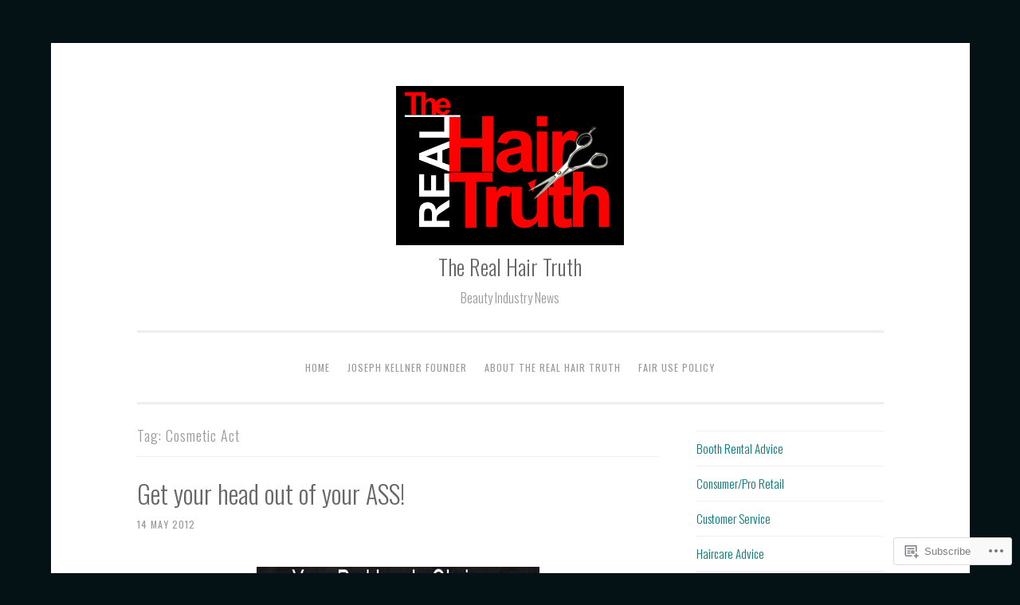

--- FILE ---
content_type: text/html; charset=UTF-8
request_url: https://therealhairtruth.com/tag/cosmetic-act/
body_size: 34602
content:
<!DOCTYPE html>
<html lang="en">
<head>
<meta charset="UTF-8">
<meta name="viewport" content="width=device-width, initial-scale=1">
<link rel="profile" href="http://gmpg.org/xfn/11">

<title>Cosmetic Act &#8211; The Real Hair Truth</title>
<script type="text/javascript">
  WebFontConfig = {"google":{"families":["Oswald:r,i,b,bi:latin,latin-ext","Oswald:300:latin,latin-ext"]},"api_url":"https:\/\/fonts-api.wp.com\/css"};
  (function() {
    var wf = document.createElement('script');
    wf.src = '/wp-content/plugins/custom-fonts/js/webfont.js';
    wf.type = 'text/javascript';
    wf.async = 'true';
    var s = document.getElementsByTagName('script')[0];
    s.parentNode.insertBefore(wf, s);
	})();
</script><style id="jetpack-custom-fonts-css">.wf-active body{font-family:"Oswald",sans-serif}.wf-active button, .wf-active input[type="button"], .wf-active input[type="reset"], .wf-active input[type="submit"]{font-family:"Oswald",sans-serif}.wf-active pre{font-family:"Oswald",sans-serif}.wf-active h1, .wf-active h2, .wf-active h3, .wf-active h4, .wf-active h5, .wf-active h6, .wf-active .site-title{font-family:"Oswald",sans-serif;font-style:normal;font-weight:300}.wf-active h1{font-weight:300;font-style:normal}.wf-active h2{font-weight:300;font-style:normal}.wf-active #respond h3, .wf-active h3{font-weight:300;font-style:normal}.wf-active h4{font-weight:300;font-style:normal}.wf-active h5{font-weight:300;font-style:normal}.wf-active h6{font-weight:300;font-style:normal}.wf-active .site-title{font-style:normal;font-weight:300}.wf-active .site-description{font-weight:300;font-style:normal}.wf-active .entry-title{font-style:normal;font-weight:300}.wf-active .page-title{font-style:normal;font-weight:300}.wf-active #respond h3, .wf-active .comments-title{font-style:normal;font-weight:300}.wf-active .widget-title{font-weight:300;font-style:normal}@media screen and (min-width: 50em){.wf-active h1{font-weight:300;font-style:normal}}@media screen and (min-width: 50em){.wf-active h2{font-weight:300;font-style:normal}}@media screen and (min-width: 50em){.wf-active #respond h3, .wf-active h3{font-weight:300;font-style:normal}}@media screen and (min-width: 50em){.wf-active h4{font-weight:300;font-style:normal}}@media screen and (min-width: 50em){.wf-active .entry-title{font-style:normal;font-weight:300}}</style>
<meta name='robots' content='max-image-preview:large' />

<!-- Async WordPress.com Remote Login -->
<script id="wpcom_remote_login_js">
var wpcom_remote_login_extra_auth = '';
function wpcom_remote_login_remove_dom_node_id( element_id ) {
	var dom_node = document.getElementById( element_id );
	if ( dom_node ) { dom_node.parentNode.removeChild( dom_node ); }
}
function wpcom_remote_login_remove_dom_node_classes( class_name ) {
	var dom_nodes = document.querySelectorAll( '.' + class_name );
	for ( var i = 0; i < dom_nodes.length; i++ ) {
		dom_nodes[ i ].parentNode.removeChild( dom_nodes[ i ] );
	}
}
function wpcom_remote_login_final_cleanup() {
	wpcom_remote_login_remove_dom_node_classes( "wpcom_remote_login_msg" );
	wpcom_remote_login_remove_dom_node_id( "wpcom_remote_login_key" );
	wpcom_remote_login_remove_dom_node_id( "wpcom_remote_login_validate" );
	wpcom_remote_login_remove_dom_node_id( "wpcom_remote_login_js" );
	wpcom_remote_login_remove_dom_node_id( "wpcom_request_access_iframe" );
	wpcom_remote_login_remove_dom_node_id( "wpcom_request_access_styles" );
}

// Watch for messages back from the remote login
window.addEventListener( "message", function( e ) {
	if ( e.origin === "https://r-login.wordpress.com" ) {
		var data = {};
		try {
			data = JSON.parse( e.data );
		} catch( e ) {
			wpcom_remote_login_final_cleanup();
			return;
		}

		if ( data.msg === 'LOGIN' ) {
			// Clean up the login check iframe
			wpcom_remote_login_remove_dom_node_id( "wpcom_remote_login_key" );

			var id_regex = new RegExp( /^[0-9]+$/ );
			var token_regex = new RegExp( /^.*|.*|.*$/ );
			if (
				token_regex.test( data.token )
				&& id_regex.test( data.wpcomid )
			) {
				// We have everything we need to ask for a login
				var script = document.createElement( "script" );
				script.setAttribute( "id", "wpcom_remote_login_validate" );
				script.src = '/remote-login.php?wpcom_remote_login=validate'
					+ '&wpcomid=' + data.wpcomid
					+ '&token=' + encodeURIComponent( data.token )
					+ '&host=' + window.location.protocol
					+ '//' + window.location.hostname
					+ '&postid=1283'
					+ '&is_singular=';
				document.body.appendChild( script );
			}

			return;
		}

		// Safari ITP, not logged in, so redirect
		if ( data.msg === 'LOGIN-REDIRECT' ) {
			window.location = 'https://wordpress.com/log-in?redirect_to=' + window.location.href;
			return;
		}

		// Safari ITP, storage access failed, remove the request
		if ( data.msg === 'LOGIN-REMOVE' ) {
			var css_zap = 'html { -webkit-transition: margin-top 1s; transition: margin-top 1s; } /* 9001 */ html { margin-top: 0 !important; } * html body { margin-top: 0 !important; } @media screen and ( max-width: 782px ) { html { margin-top: 0 !important; } * html body { margin-top: 0 !important; } }';
			var style_zap = document.createElement( 'style' );
			style_zap.type = 'text/css';
			style_zap.appendChild( document.createTextNode( css_zap ) );
			document.body.appendChild( style_zap );

			var e = document.getElementById( 'wpcom_request_access_iframe' );
			e.parentNode.removeChild( e );

			document.cookie = 'wordpress_com_login_access=denied; path=/; max-age=31536000';

			return;
		}

		// Safari ITP
		if ( data.msg === 'REQUEST_ACCESS' ) {
			console.log( 'request access: safari' );

			// Check ITP iframe enable/disable knob
			if ( wpcom_remote_login_extra_auth !== 'safari_itp_iframe' ) {
				return;
			}

			// If we are in a "private window" there is no ITP.
			var private_window = false;
			try {
				var opendb = window.openDatabase( null, null, null, null );
			} catch( e ) {
				private_window = true;
			}

			if ( private_window ) {
				console.log( 'private window' );
				return;
			}

			var iframe = document.createElement( 'iframe' );
			iframe.id = 'wpcom_request_access_iframe';
			iframe.setAttribute( 'scrolling', 'no' );
			iframe.setAttribute( 'sandbox', 'allow-storage-access-by-user-activation allow-scripts allow-same-origin allow-top-navigation-by-user-activation' );
			iframe.src = 'https://r-login.wordpress.com/remote-login.php?wpcom_remote_login=request_access&origin=' + encodeURIComponent( data.origin ) + '&wpcomid=' + encodeURIComponent( data.wpcomid );

			var css = 'html { -webkit-transition: margin-top 1s; transition: margin-top 1s; } /* 9001 */ html { margin-top: 46px !important; } * html body { margin-top: 46px !important; } @media screen and ( max-width: 660px ) { html { margin-top: 71px !important; } * html body { margin-top: 71px !important; } #wpcom_request_access_iframe { display: block; height: 71px !important; } } #wpcom_request_access_iframe { border: 0px; height: 46px; position: fixed; top: 0; left: 0; width: 100%; min-width: 100%; z-index: 99999; background: #23282d; } ';

			var style = document.createElement( 'style' );
			style.type = 'text/css';
			style.id = 'wpcom_request_access_styles';
			style.appendChild( document.createTextNode( css ) );
			document.body.appendChild( style );

			document.body.appendChild( iframe );
		}

		if ( data.msg === 'DONE' ) {
			wpcom_remote_login_final_cleanup();
		}
	}
}, false );

// Inject the remote login iframe after the page has had a chance to load
// more critical resources
window.addEventListener( "DOMContentLoaded", function( e ) {
	var iframe = document.createElement( "iframe" );
	iframe.style.display = "none";
	iframe.setAttribute( "scrolling", "no" );
	iframe.setAttribute( "id", "wpcom_remote_login_key" );
	iframe.src = "https://r-login.wordpress.com/remote-login.php"
		+ "?wpcom_remote_login=key"
		+ "&origin=aHR0cHM6Ly90aGVyZWFsaGFpcnRydXRoLmNvbQ%3D%3D"
		+ "&wpcomid=6158128"
		+ "&time=" + Math.floor( Date.now() / 1000 );
	document.body.appendChild( iframe );
}, false );
</script>
<link rel='dns-prefetch' href='//s0.wp.com' />
<link rel='dns-prefetch' href='//fonts-api.wp.com' />
<link rel="alternate" type="application/rss+xml" title="The Real Hair Truth &raquo; Feed" href="https://therealhairtruth.com/feed/" />
<link rel="alternate" type="application/rss+xml" title="The Real Hair Truth &raquo; Comments Feed" href="https://therealhairtruth.com/comments/feed/" />
<link rel="alternate" type="application/rss+xml" title="The Real Hair Truth &raquo; Cosmetic Act Tag Feed" href="https://therealhairtruth.com/tag/cosmetic-act/feed/" />
	<script type="text/javascript">
		/* <![CDATA[ */
		function addLoadEvent(func) {
			var oldonload = window.onload;
			if (typeof window.onload != 'function') {
				window.onload = func;
			} else {
				window.onload = function () {
					oldonload();
					func();
				}
			}
		}
		/* ]]> */
	</script>
	<link crossorigin='anonymous' rel='stylesheet' id='all-css-0-1' href='/_static/??-eJxtzEkKgDAMQNELWYMzLsSzSK0STdNiWsTbO+HO5YPPh90r7TgYDmCj8hRnZAHC1QgsJvhBr+pRqkUS+M+/8DVIZLBujHQ9kCdkDEaJ3hzR5+Pe9bbLmqrIm7Yuq+UEbtAzbA==&cssminify=yes' type='text/css' media='all' />
<style id='wp-emoji-styles-inline-css'>

	img.wp-smiley, img.emoji {
		display: inline !important;
		border: none !important;
		box-shadow: none !important;
		height: 1em !important;
		width: 1em !important;
		margin: 0 0.07em !important;
		vertical-align: -0.1em !important;
		background: none !important;
		padding: 0 !important;
	}
/*# sourceURL=wp-emoji-styles-inline-css */
</style>
<link crossorigin='anonymous' rel='stylesheet' id='all-css-2-1' href='/wp-content/plugins/gutenberg-core/v22.2.0/build/styles/block-library/style.css?m=1764855221i&cssminify=yes' type='text/css' media='all' />
<style id='wp-block-library-inline-css'>
.has-text-align-justify {
	text-align:justify;
}
.has-text-align-justify{text-align:justify;}

/*# sourceURL=wp-block-library-inline-css */
</style><style id='wp-block-categories-inline-css'>
.wp-block-categories{box-sizing:border-box}.wp-block-categories.alignleft{margin-right:2em}.wp-block-categories.alignright{margin-left:2em}.wp-block-categories.wp-block-categories-dropdown.aligncenter{text-align:center}.wp-block-categories .wp-block-categories__label{display:block;width:100%}
/*# sourceURL=/wp-content/plugins/gutenberg-core/v22.2.0/build/styles/block-library/categories/style.css */
</style>
<style id='wp-block-latest-posts-inline-css'>
.wp-block-latest-posts{box-sizing:border-box}.wp-block-latest-posts.alignleft{margin-right:2em}.wp-block-latest-posts.alignright{margin-left:2em}.wp-block-latest-posts.wp-block-latest-posts__list{list-style:none}.wp-block-latest-posts.wp-block-latest-posts__list li{clear:both;overflow-wrap:break-word}.wp-block-latest-posts.is-grid{display:flex;flex-wrap:wrap}.wp-block-latest-posts.is-grid li{margin:0 1.25em 1.25em 0;width:100%}@media (min-width:600px){.wp-block-latest-posts.columns-2 li{width:calc(50% - .625em)}.wp-block-latest-posts.columns-2 li:nth-child(2n){margin-right:0}.wp-block-latest-posts.columns-3 li{width:calc(33.33333% - .83333em)}.wp-block-latest-posts.columns-3 li:nth-child(3n){margin-right:0}.wp-block-latest-posts.columns-4 li{width:calc(25% - .9375em)}.wp-block-latest-posts.columns-4 li:nth-child(4n){margin-right:0}.wp-block-latest-posts.columns-5 li{width:calc(20% - 1em)}.wp-block-latest-posts.columns-5 li:nth-child(5n){margin-right:0}.wp-block-latest-posts.columns-6 li{width:calc(16.66667% - 1.04167em)}.wp-block-latest-posts.columns-6 li:nth-child(6n){margin-right:0}}:root :where(.wp-block-latest-posts.is-grid){padding:0}:root :where(.wp-block-latest-posts.wp-block-latest-posts__list){padding-left:0}.wp-block-latest-posts__post-author,.wp-block-latest-posts__post-date{display:block;font-size:.8125em}.wp-block-latest-posts__post-excerpt,.wp-block-latest-posts__post-full-content{margin-bottom:1em;margin-top:.5em}.wp-block-latest-posts__featured-image a{display:inline-block}.wp-block-latest-posts__featured-image img{height:auto;max-width:100%;width:auto}.wp-block-latest-posts__featured-image.alignleft{float:left;margin-right:1em}.wp-block-latest-posts__featured-image.alignright{float:right;margin-left:1em}.wp-block-latest-posts__featured-image.aligncenter{margin-bottom:1em;text-align:center}
/*# sourceURL=/wp-content/plugins/gutenberg-core/v22.2.0/build/styles/block-library/latest-posts/style.css */
</style>
<style id='wp-block-loginout-inline-css'>
.wp-block-loginout{box-sizing:border-box}
/*# sourceURL=/wp-content/plugins/gutenberg-core/v22.2.0/build/styles/block-library/loginout/style.css */
</style>
<style id='global-styles-inline-css'>
:root{--wp--preset--aspect-ratio--square: 1;--wp--preset--aspect-ratio--4-3: 4/3;--wp--preset--aspect-ratio--3-4: 3/4;--wp--preset--aspect-ratio--3-2: 3/2;--wp--preset--aspect-ratio--2-3: 2/3;--wp--preset--aspect-ratio--16-9: 16/9;--wp--preset--aspect-ratio--9-16: 9/16;--wp--preset--color--black: #000000;--wp--preset--color--cyan-bluish-gray: #abb8c3;--wp--preset--color--white: #fff;--wp--preset--color--pale-pink: #f78da7;--wp--preset--color--vivid-red: #cf2e2e;--wp--preset--color--luminous-vivid-orange: #ff6900;--wp--preset--color--luminous-vivid-amber: #fcb900;--wp--preset--color--light-green-cyan: #7bdcb5;--wp--preset--color--vivid-green-cyan: #00d084;--wp--preset--color--pale-cyan-blue: #8ed1fc;--wp--preset--color--vivid-cyan-blue: #0693e3;--wp--preset--color--vivid-purple: #9b51e0;--wp--preset--color--dark-green: #1c7c7c;--wp--preset--color--dark-gray: #666;--wp--preset--color--medium-gray: #999;--wp--preset--color--light-gray: #eee;--wp--preset--gradient--vivid-cyan-blue-to-vivid-purple: linear-gradient(135deg,rgb(6,147,227) 0%,rgb(155,81,224) 100%);--wp--preset--gradient--light-green-cyan-to-vivid-green-cyan: linear-gradient(135deg,rgb(122,220,180) 0%,rgb(0,208,130) 100%);--wp--preset--gradient--luminous-vivid-amber-to-luminous-vivid-orange: linear-gradient(135deg,rgb(252,185,0) 0%,rgb(255,105,0) 100%);--wp--preset--gradient--luminous-vivid-orange-to-vivid-red: linear-gradient(135deg,rgb(255,105,0) 0%,rgb(207,46,46) 100%);--wp--preset--gradient--very-light-gray-to-cyan-bluish-gray: linear-gradient(135deg,rgb(238,238,238) 0%,rgb(169,184,195) 100%);--wp--preset--gradient--cool-to-warm-spectrum: linear-gradient(135deg,rgb(74,234,220) 0%,rgb(151,120,209) 20%,rgb(207,42,186) 40%,rgb(238,44,130) 60%,rgb(251,105,98) 80%,rgb(254,248,76) 100%);--wp--preset--gradient--blush-light-purple: linear-gradient(135deg,rgb(255,206,236) 0%,rgb(152,150,240) 100%);--wp--preset--gradient--blush-bordeaux: linear-gradient(135deg,rgb(254,205,165) 0%,rgb(254,45,45) 50%,rgb(107,0,62) 100%);--wp--preset--gradient--luminous-dusk: linear-gradient(135deg,rgb(255,203,112) 0%,rgb(199,81,192) 50%,rgb(65,88,208) 100%);--wp--preset--gradient--pale-ocean: linear-gradient(135deg,rgb(255,245,203) 0%,rgb(182,227,212) 50%,rgb(51,167,181) 100%);--wp--preset--gradient--electric-grass: linear-gradient(135deg,rgb(202,248,128) 0%,rgb(113,206,126) 100%);--wp--preset--gradient--midnight: linear-gradient(135deg,rgb(2,3,129) 0%,rgb(40,116,252) 100%);--wp--preset--font-size--small: 13px;--wp--preset--font-size--medium: 20px;--wp--preset--font-size--large: 36px;--wp--preset--font-size--x-large: 42px;--wp--preset--font-family--albert-sans: 'Albert Sans', sans-serif;--wp--preset--font-family--alegreya: Alegreya, serif;--wp--preset--font-family--arvo: Arvo, serif;--wp--preset--font-family--bodoni-moda: 'Bodoni Moda', serif;--wp--preset--font-family--bricolage-grotesque: 'Bricolage Grotesque', sans-serif;--wp--preset--font-family--cabin: Cabin, sans-serif;--wp--preset--font-family--chivo: Chivo, sans-serif;--wp--preset--font-family--commissioner: Commissioner, sans-serif;--wp--preset--font-family--cormorant: Cormorant, serif;--wp--preset--font-family--courier-prime: 'Courier Prime', monospace;--wp--preset--font-family--crimson-pro: 'Crimson Pro', serif;--wp--preset--font-family--dm-mono: 'DM Mono', monospace;--wp--preset--font-family--dm-sans: 'DM Sans', sans-serif;--wp--preset--font-family--dm-serif-display: 'DM Serif Display', serif;--wp--preset--font-family--domine: Domine, serif;--wp--preset--font-family--eb-garamond: 'EB Garamond', serif;--wp--preset--font-family--epilogue: Epilogue, sans-serif;--wp--preset--font-family--fahkwang: Fahkwang, sans-serif;--wp--preset--font-family--figtree: Figtree, sans-serif;--wp--preset--font-family--fira-sans: 'Fira Sans', sans-serif;--wp--preset--font-family--fjalla-one: 'Fjalla One', sans-serif;--wp--preset--font-family--fraunces: Fraunces, serif;--wp--preset--font-family--gabarito: Gabarito, system-ui;--wp--preset--font-family--ibm-plex-mono: 'IBM Plex Mono', monospace;--wp--preset--font-family--ibm-plex-sans: 'IBM Plex Sans', sans-serif;--wp--preset--font-family--ibarra-real-nova: 'Ibarra Real Nova', serif;--wp--preset--font-family--instrument-serif: 'Instrument Serif', serif;--wp--preset--font-family--inter: Inter, sans-serif;--wp--preset--font-family--josefin-sans: 'Josefin Sans', sans-serif;--wp--preset--font-family--jost: Jost, sans-serif;--wp--preset--font-family--libre-baskerville: 'Libre Baskerville', serif;--wp--preset--font-family--libre-franklin: 'Libre Franklin', sans-serif;--wp--preset--font-family--literata: Literata, serif;--wp--preset--font-family--lora: Lora, serif;--wp--preset--font-family--merriweather: Merriweather, serif;--wp--preset--font-family--montserrat: Montserrat, sans-serif;--wp--preset--font-family--newsreader: Newsreader, serif;--wp--preset--font-family--noto-sans-mono: 'Noto Sans Mono', sans-serif;--wp--preset--font-family--nunito: Nunito, sans-serif;--wp--preset--font-family--open-sans: 'Open Sans', sans-serif;--wp--preset--font-family--overpass: Overpass, sans-serif;--wp--preset--font-family--pt-serif: 'PT Serif', serif;--wp--preset--font-family--petrona: Petrona, serif;--wp--preset--font-family--piazzolla: Piazzolla, serif;--wp--preset--font-family--playfair-display: 'Playfair Display', serif;--wp--preset--font-family--plus-jakarta-sans: 'Plus Jakarta Sans', sans-serif;--wp--preset--font-family--poppins: Poppins, sans-serif;--wp--preset--font-family--raleway: Raleway, sans-serif;--wp--preset--font-family--roboto: Roboto, sans-serif;--wp--preset--font-family--roboto-slab: 'Roboto Slab', serif;--wp--preset--font-family--rubik: Rubik, sans-serif;--wp--preset--font-family--rufina: Rufina, serif;--wp--preset--font-family--sora: Sora, sans-serif;--wp--preset--font-family--source-sans-3: 'Source Sans 3', sans-serif;--wp--preset--font-family--source-serif-4: 'Source Serif 4', serif;--wp--preset--font-family--space-mono: 'Space Mono', monospace;--wp--preset--font-family--syne: Syne, sans-serif;--wp--preset--font-family--texturina: Texturina, serif;--wp--preset--font-family--urbanist: Urbanist, sans-serif;--wp--preset--font-family--work-sans: 'Work Sans', sans-serif;--wp--preset--spacing--20: 0.44rem;--wp--preset--spacing--30: 0.67rem;--wp--preset--spacing--40: 1rem;--wp--preset--spacing--50: 1.5rem;--wp--preset--spacing--60: 2.25rem;--wp--preset--spacing--70: 3.38rem;--wp--preset--spacing--80: 5.06rem;--wp--preset--shadow--natural: 6px 6px 9px rgba(0, 0, 0, 0.2);--wp--preset--shadow--deep: 12px 12px 50px rgba(0, 0, 0, 0.4);--wp--preset--shadow--sharp: 6px 6px 0px rgba(0, 0, 0, 0.2);--wp--preset--shadow--outlined: 6px 6px 0px -3px rgb(255, 255, 255), 6px 6px rgb(0, 0, 0);--wp--preset--shadow--crisp: 6px 6px 0px rgb(0, 0, 0);}:where(.is-layout-flex){gap: 0.5em;}:where(.is-layout-grid){gap: 0.5em;}body .is-layout-flex{display: flex;}.is-layout-flex{flex-wrap: wrap;align-items: center;}.is-layout-flex > :is(*, div){margin: 0;}body .is-layout-grid{display: grid;}.is-layout-grid > :is(*, div){margin: 0;}:where(.wp-block-columns.is-layout-flex){gap: 2em;}:where(.wp-block-columns.is-layout-grid){gap: 2em;}:where(.wp-block-post-template.is-layout-flex){gap: 1.25em;}:where(.wp-block-post-template.is-layout-grid){gap: 1.25em;}.has-black-color{color: var(--wp--preset--color--black) !important;}.has-cyan-bluish-gray-color{color: var(--wp--preset--color--cyan-bluish-gray) !important;}.has-white-color{color: var(--wp--preset--color--white) !important;}.has-pale-pink-color{color: var(--wp--preset--color--pale-pink) !important;}.has-vivid-red-color{color: var(--wp--preset--color--vivid-red) !important;}.has-luminous-vivid-orange-color{color: var(--wp--preset--color--luminous-vivid-orange) !important;}.has-luminous-vivid-amber-color{color: var(--wp--preset--color--luminous-vivid-amber) !important;}.has-light-green-cyan-color{color: var(--wp--preset--color--light-green-cyan) !important;}.has-vivid-green-cyan-color{color: var(--wp--preset--color--vivid-green-cyan) !important;}.has-pale-cyan-blue-color{color: var(--wp--preset--color--pale-cyan-blue) !important;}.has-vivid-cyan-blue-color{color: var(--wp--preset--color--vivid-cyan-blue) !important;}.has-vivid-purple-color{color: var(--wp--preset--color--vivid-purple) !important;}.has-black-background-color{background-color: var(--wp--preset--color--black) !important;}.has-cyan-bluish-gray-background-color{background-color: var(--wp--preset--color--cyan-bluish-gray) !important;}.has-white-background-color{background-color: var(--wp--preset--color--white) !important;}.has-pale-pink-background-color{background-color: var(--wp--preset--color--pale-pink) !important;}.has-vivid-red-background-color{background-color: var(--wp--preset--color--vivid-red) !important;}.has-luminous-vivid-orange-background-color{background-color: var(--wp--preset--color--luminous-vivid-orange) !important;}.has-luminous-vivid-amber-background-color{background-color: var(--wp--preset--color--luminous-vivid-amber) !important;}.has-light-green-cyan-background-color{background-color: var(--wp--preset--color--light-green-cyan) !important;}.has-vivid-green-cyan-background-color{background-color: var(--wp--preset--color--vivid-green-cyan) !important;}.has-pale-cyan-blue-background-color{background-color: var(--wp--preset--color--pale-cyan-blue) !important;}.has-vivid-cyan-blue-background-color{background-color: var(--wp--preset--color--vivid-cyan-blue) !important;}.has-vivid-purple-background-color{background-color: var(--wp--preset--color--vivid-purple) !important;}.has-black-border-color{border-color: var(--wp--preset--color--black) !important;}.has-cyan-bluish-gray-border-color{border-color: var(--wp--preset--color--cyan-bluish-gray) !important;}.has-white-border-color{border-color: var(--wp--preset--color--white) !important;}.has-pale-pink-border-color{border-color: var(--wp--preset--color--pale-pink) !important;}.has-vivid-red-border-color{border-color: var(--wp--preset--color--vivid-red) !important;}.has-luminous-vivid-orange-border-color{border-color: var(--wp--preset--color--luminous-vivid-orange) !important;}.has-luminous-vivid-amber-border-color{border-color: var(--wp--preset--color--luminous-vivid-amber) !important;}.has-light-green-cyan-border-color{border-color: var(--wp--preset--color--light-green-cyan) !important;}.has-vivid-green-cyan-border-color{border-color: var(--wp--preset--color--vivid-green-cyan) !important;}.has-pale-cyan-blue-border-color{border-color: var(--wp--preset--color--pale-cyan-blue) !important;}.has-vivid-cyan-blue-border-color{border-color: var(--wp--preset--color--vivid-cyan-blue) !important;}.has-vivid-purple-border-color{border-color: var(--wp--preset--color--vivid-purple) !important;}.has-vivid-cyan-blue-to-vivid-purple-gradient-background{background: var(--wp--preset--gradient--vivid-cyan-blue-to-vivid-purple) !important;}.has-light-green-cyan-to-vivid-green-cyan-gradient-background{background: var(--wp--preset--gradient--light-green-cyan-to-vivid-green-cyan) !important;}.has-luminous-vivid-amber-to-luminous-vivid-orange-gradient-background{background: var(--wp--preset--gradient--luminous-vivid-amber-to-luminous-vivid-orange) !important;}.has-luminous-vivid-orange-to-vivid-red-gradient-background{background: var(--wp--preset--gradient--luminous-vivid-orange-to-vivid-red) !important;}.has-very-light-gray-to-cyan-bluish-gray-gradient-background{background: var(--wp--preset--gradient--very-light-gray-to-cyan-bluish-gray) !important;}.has-cool-to-warm-spectrum-gradient-background{background: var(--wp--preset--gradient--cool-to-warm-spectrum) !important;}.has-blush-light-purple-gradient-background{background: var(--wp--preset--gradient--blush-light-purple) !important;}.has-blush-bordeaux-gradient-background{background: var(--wp--preset--gradient--blush-bordeaux) !important;}.has-luminous-dusk-gradient-background{background: var(--wp--preset--gradient--luminous-dusk) !important;}.has-pale-ocean-gradient-background{background: var(--wp--preset--gradient--pale-ocean) !important;}.has-electric-grass-gradient-background{background: var(--wp--preset--gradient--electric-grass) !important;}.has-midnight-gradient-background{background: var(--wp--preset--gradient--midnight) !important;}.has-small-font-size{font-size: var(--wp--preset--font-size--small) !important;}.has-medium-font-size{font-size: var(--wp--preset--font-size--medium) !important;}.has-large-font-size{font-size: var(--wp--preset--font-size--large) !important;}.has-x-large-font-size{font-size: var(--wp--preset--font-size--x-large) !important;}.has-albert-sans-font-family{font-family: var(--wp--preset--font-family--albert-sans) !important;}.has-alegreya-font-family{font-family: var(--wp--preset--font-family--alegreya) !important;}.has-arvo-font-family{font-family: var(--wp--preset--font-family--arvo) !important;}.has-bodoni-moda-font-family{font-family: var(--wp--preset--font-family--bodoni-moda) !important;}.has-bricolage-grotesque-font-family{font-family: var(--wp--preset--font-family--bricolage-grotesque) !important;}.has-cabin-font-family{font-family: var(--wp--preset--font-family--cabin) !important;}.has-chivo-font-family{font-family: var(--wp--preset--font-family--chivo) !important;}.has-commissioner-font-family{font-family: var(--wp--preset--font-family--commissioner) !important;}.has-cormorant-font-family{font-family: var(--wp--preset--font-family--cormorant) !important;}.has-courier-prime-font-family{font-family: var(--wp--preset--font-family--courier-prime) !important;}.has-crimson-pro-font-family{font-family: var(--wp--preset--font-family--crimson-pro) !important;}.has-dm-mono-font-family{font-family: var(--wp--preset--font-family--dm-mono) !important;}.has-dm-sans-font-family{font-family: var(--wp--preset--font-family--dm-sans) !important;}.has-dm-serif-display-font-family{font-family: var(--wp--preset--font-family--dm-serif-display) !important;}.has-domine-font-family{font-family: var(--wp--preset--font-family--domine) !important;}.has-eb-garamond-font-family{font-family: var(--wp--preset--font-family--eb-garamond) !important;}.has-epilogue-font-family{font-family: var(--wp--preset--font-family--epilogue) !important;}.has-fahkwang-font-family{font-family: var(--wp--preset--font-family--fahkwang) !important;}.has-figtree-font-family{font-family: var(--wp--preset--font-family--figtree) !important;}.has-fira-sans-font-family{font-family: var(--wp--preset--font-family--fira-sans) !important;}.has-fjalla-one-font-family{font-family: var(--wp--preset--font-family--fjalla-one) !important;}.has-fraunces-font-family{font-family: var(--wp--preset--font-family--fraunces) !important;}.has-gabarito-font-family{font-family: var(--wp--preset--font-family--gabarito) !important;}.has-ibm-plex-mono-font-family{font-family: var(--wp--preset--font-family--ibm-plex-mono) !important;}.has-ibm-plex-sans-font-family{font-family: var(--wp--preset--font-family--ibm-plex-sans) !important;}.has-ibarra-real-nova-font-family{font-family: var(--wp--preset--font-family--ibarra-real-nova) !important;}.has-instrument-serif-font-family{font-family: var(--wp--preset--font-family--instrument-serif) !important;}.has-inter-font-family{font-family: var(--wp--preset--font-family--inter) !important;}.has-josefin-sans-font-family{font-family: var(--wp--preset--font-family--josefin-sans) !important;}.has-jost-font-family{font-family: var(--wp--preset--font-family--jost) !important;}.has-libre-baskerville-font-family{font-family: var(--wp--preset--font-family--libre-baskerville) !important;}.has-libre-franklin-font-family{font-family: var(--wp--preset--font-family--libre-franklin) !important;}.has-literata-font-family{font-family: var(--wp--preset--font-family--literata) !important;}.has-lora-font-family{font-family: var(--wp--preset--font-family--lora) !important;}.has-merriweather-font-family{font-family: var(--wp--preset--font-family--merriweather) !important;}.has-montserrat-font-family{font-family: var(--wp--preset--font-family--montserrat) !important;}.has-newsreader-font-family{font-family: var(--wp--preset--font-family--newsreader) !important;}.has-noto-sans-mono-font-family{font-family: var(--wp--preset--font-family--noto-sans-mono) !important;}.has-nunito-font-family{font-family: var(--wp--preset--font-family--nunito) !important;}.has-open-sans-font-family{font-family: var(--wp--preset--font-family--open-sans) !important;}.has-overpass-font-family{font-family: var(--wp--preset--font-family--overpass) !important;}.has-pt-serif-font-family{font-family: var(--wp--preset--font-family--pt-serif) !important;}.has-petrona-font-family{font-family: var(--wp--preset--font-family--petrona) !important;}.has-piazzolla-font-family{font-family: var(--wp--preset--font-family--piazzolla) !important;}.has-playfair-display-font-family{font-family: var(--wp--preset--font-family--playfair-display) !important;}.has-plus-jakarta-sans-font-family{font-family: var(--wp--preset--font-family--plus-jakarta-sans) !important;}.has-poppins-font-family{font-family: var(--wp--preset--font-family--poppins) !important;}.has-raleway-font-family{font-family: var(--wp--preset--font-family--raleway) !important;}.has-roboto-font-family{font-family: var(--wp--preset--font-family--roboto) !important;}.has-roboto-slab-font-family{font-family: var(--wp--preset--font-family--roboto-slab) !important;}.has-rubik-font-family{font-family: var(--wp--preset--font-family--rubik) !important;}.has-rufina-font-family{font-family: var(--wp--preset--font-family--rufina) !important;}.has-sora-font-family{font-family: var(--wp--preset--font-family--sora) !important;}.has-source-sans-3-font-family{font-family: var(--wp--preset--font-family--source-sans-3) !important;}.has-source-serif-4-font-family{font-family: var(--wp--preset--font-family--source-serif-4) !important;}.has-space-mono-font-family{font-family: var(--wp--preset--font-family--space-mono) !important;}.has-syne-font-family{font-family: var(--wp--preset--font-family--syne) !important;}.has-texturina-font-family{font-family: var(--wp--preset--font-family--texturina) !important;}.has-urbanist-font-family{font-family: var(--wp--preset--font-family--urbanist) !important;}.has-work-sans-font-family{font-family: var(--wp--preset--font-family--work-sans) !important;}
/*# sourceURL=global-styles-inline-css */
</style>

<style id='classic-theme-styles-inline-css'>
/*! This file is auto-generated */
.wp-block-button__link{color:#fff;background-color:#32373c;border-radius:9999px;box-shadow:none;text-decoration:none;padding:calc(.667em + 2px) calc(1.333em + 2px);font-size:1.125em}.wp-block-file__button{background:#32373c;color:#fff;text-decoration:none}
/*# sourceURL=/wp-includes/css/classic-themes.min.css */
</style>
<link crossorigin='anonymous' rel='stylesheet' id='all-css-4-1' href='/_static/??-eJx9j9EKwjAMRX/INHQbOh/Eb1m74KpNV5rW4d9bEaYw9CUPl3PuJbhEsHPIFDJGXy4uCNrZ+NneBBule6VBHEdPkOiuOhyd5JUAyQ9Pyors8KuIC3y6EtWc45BfBNPoBvLEFfunLbE6YExMJAL1sisMeaqibLx3jLEYjBTEpiHbCRqsHFaftku/jPWdM5/0odP7Y9u2/fUJSdlrbg==&cssminify=yes' type='text/css' media='all' />
<style id='penscratch-2-style-inline-css'>
.cat-links, .tags-links { clip: rect(1px, 1px, 1px, 1px); height: 1px; position: absolute; overflow: hidden; width: 1px; }
/*# sourceURL=penscratch-2-style-inline-css */
</style>
<link rel='stylesheet' id='penscratch-2-fonts-css' href='https://fonts-api.wp.com/css?family=Roboto+Slab%3A300%2C400%2C700&#038;subset=latin%2Clatin-ext' media='all' />
<link crossorigin='anonymous' rel='stylesheet' id='all-css-6-1' href='/_static/??-eJyNjkEOwjAMBD+Ecamq3BBvSS2TBhInil1V/T2BC0JIiNvOYXYXtwpUxFgMbeHMinWdsbIoNW+0wIikinMqdNdjjwf8Q4lCqLYnhq1SyV9eXqGmNURRbNy7Q4/hNfTGX1LgAv2Rt1jkA+CafGxP9ZLPJ+eGYXRumm4PhIlVaQ==&cssminify=yes' type='text/css' media='all' />
<link crossorigin='anonymous' rel='stylesheet' id='print-css-7-1' href='/wp-content/mu-plugins/global-print/global-print.css?m=1465851035i&cssminify=yes' type='text/css' media='print' />
<style id='jetpack-global-styles-frontend-style-inline-css'>
:root { --font-headings: unset; --font-base: unset; --font-headings-default: -apple-system,BlinkMacSystemFont,"Segoe UI",Roboto,Oxygen-Sans,Ubuntu,Cantarell,"Helvetica Neue",sans-serif; --font-base-default: -apple-system,BlinkMacSystemFont,"Segoe UI",Roboto,Oxygen-Sans,Ubuntu,Cantarell,"Helvetica Neue",sans-serif;}
/*# sourceURL=jetpack-global-styles-frontend-style-inline-css */
</style>
<link crossorigin='anonymous' rel='stylesheet' id='all-css-10-1' href='/_static/??-eJyNjcsKAjEMRX/IGtQZBxfip0hMS9sxTYppGfx7H7gRN+7ugcs5sFRHKi1Ig9Jd5R6zGMyhVaTrh8G6QFHfORhYwlvw6P39PbPENZmt4G/ROQuBKWVkxxrVvuBH1lIoz2waILJekF+HUzlupnG3nQ77YZwfuRJIaQ==&cssminify=yes' type='text/css' media='all' />
<script type="text/javascript" id="wpcom-actionbar-placeholder-js-extra">
/* <![CDATA[ */
var actionbardata = {"siteID":"6158128","postID":"0","siteURL":"https://therealhairtruth.com","xhrURL":"https://therealhairtruth.com/wp-admin/admin-ajax.php","nonce":"0b2adfe689","isLoggedIn":"","statusMessage":"","subsEmailDefault":"instantly","proxyScriptUrl":"https://s0.wp.com/wp-content/js/wpcom-proxy-request.js?m=1513050504i&amp;ver=20211021","i18n":{"followedText":"New posts from this site will now appear in your \u003Ca href=\"https://wordpress.com/reader\"\u003EReader\u003C/a\u003E","foldBar":"Collapse this bar","unfoldBar":"Expand this bar","shortLinkCopied":"Shortlink copied to clipboard."}};
//# sourceURL=wpcom-actionbar-placeholder-js-extra
/* ]]> */
</script>
<script type="text/javascript" id="jetpack-mu-wpcom-settings-js-before">
/* <![CDATA[ */
var JETPACK_MU_WPCOM_SETTINGS = {"assetsUrl":"https://s0.wp.com/wp-content/mu-plugins/jetpack-mu-wpcom-plugin/sun/jetpack_vendor/automattic/jetpack-mu-wpcom/src/build/"};
//# sourceURL=jetpack-mu-wpcom-settings-js-before
/* ]]> */
</script>
<script crossorigin='anonymous' type='text/javascript'  src='/wp-content/js/rlt-proxy.js?m=1720530689i'></script>
<script type="text/javascript" id="rlt-proxy-js-after">
/* <![CDATA[ */
	rltInitialize( {"token":null,"iframeOrigins":["https:\/\/widgets.wp.com"]} );
//# sourceURL=rlt-proxy-js-after
/* ]]> */
</script>
<link rel="EditURI" type="application/rsd+xml" title="RSD" href="https://josephkellner.wordpress.com/xmlrpc.php?rsd" />
<meta name="generator" content="WordPress.com" />

<!-- Jetpack Open Graph Tags -->
<meta property="og:type" content="website" />
<meta property="og:title" content="Cosmetic Act &#8211; The Real Hair Truth" />
<meta property="og:url" content="https://therealhairtruth.com/tag/cosmetic-act/" />
<meta property="og:site_name" content="The Real Hair Truth" />
<meta property="og:image" content="https://therealhairtruth.com/wp-content/uploads/2012/11/atk6blfcaaaw75z-large.jpg?w=200" />
<meta property="og:image:width" content="200" />
<meta property="og:image:height" content="200" />
<meta property="og:image:alt" content="" />
<meta property="og:locale" content="en_US" />
<meta name="twitter:creator" content="@jotovidesigns" />
<meta name="twitter:site" content="@jotovidesigns" />

<!-- End Jetpack Open Graph Tags -->
<link rel='openid.server' href='https://therealhairtruth.com/?openidserver=1' />
<link rel='openid.delegate' href='https://therealhairtruth.com/' />
<link rel="search" type="application/opensearchdescription+xml" href="https://therealhairtruth.com/osd.xml" title="The Real Hair Truth" />
<link rel="search" type="application/opensearchdescription+xml" href="https://s1.wp.com/opensearch.xml" title="WordPress.com" />
<meta name="theme-color" content="#041216" />
<meta name="description" content="Posts about Cosmetic Act written by Joseph Kellner" />
<style type="text/css" id="custom-background-css">
body.custom-background { background-color: #041216; }
</style>
	<style type="text/css" id="custom-colors-css">	.widget a:hover,
	.site-footer .widget a:hover {
		color: #666;
	}
.jetpack-social-navigation ul a:hover { color: #5E5E5E;}
body { background-color: #041216;}
.jetpack-social-navigation ul a:hover { background-color: #0cfbff;}
.jetpack-recipe-title { border-color: #0cfbff;}
.toggled .menu-toggle, .wp_widget_tag_cloud a:hover, .tags-links a:hover { border-color: #00787A;}
.button:hover, .button:focus, .button:active, button:hover, button:focus, button:active, input[type="button"]:hover, input[type="button"]:focus, input[type="button"]:active, input[type="reset"]:hover, input[type="reset"]:focus, input[type="reset"]:active, input[type="submit"]:hover, input[type="submit"]:focus, input[type="submit"]:active, #infinite-handle span:hover { border-color: #00787A;}
.button:hover, .button:focus, .button:active, button:hover, button:focus, button:active, input[type="button"]:hover, input[type="button"]:focus, input[type="button"]:active, input[type="reset"]:hover, input[type="reset"]:focus, input[type="reset"]:active, input[type="submit"]:hover, input[type="submit"]:focus, input[type="submit"]:active, #infinite-handle span:hover { color: #00787A;}
.menu-toggle:hover #menu-icon, .toggled #menu-icon { fill: #00787A;}
a, a:visited, .site-footer a:hover, .main-navigation li:hover > a, .current_page_item a, .current-menu-item a, .toggled .menu-toggle, .entry-footer a:hover, .entry-meta a:hover, .entry-title a:hover, .site-main .post-navigation .meta-nav, .site-main .paging-navigation .meta-nav, .comment-meta .comment-metadata a:hover, .required, .widget a, #wp-calendar a, .wp_widget_tag_cloud a:hover, #infinite-footer .container a:hover, #infinite-handle span, .tags-links a:hover, .current_page_item a, .current-menu-item a, .current_page_item a:visited, .current-menu-item a:visited { color: #00787A;}
</style>
<link rel="icon" href="https://therealhairtruth.com/wp-content/uploads/2012/11/atk6blfcaaaw75z-large.jpg?w=32" sizes="32x32" />
<link rel="icon" href="https://therealhairtruth.com/wp-content/uploads/2012/11/atk6blfcaaaw75z-large.jpg?w=192" sizes="192x192" />
<link rel="apple-touch-icon" href="https://therealhairtruth.com/wp-content/uploads/2012/11/atk6blfcaaaw75z-large.jpg?w=180" />
<meta name="msapplication-TileImage" content="https://therealhairtruth.com/wp-content/uploads/2012/11/atk6blfcaaaw75z-large.jpg?w=270" />
<link crossorigin='anonymous' rel='stylesheet' id='all-css-0-3' href='/_static/??-eJyNjM0KgzAQBl9I/ag/lR6KjyK6LhJNNsHN4uuXQuvZ4wzD4EwlRcksGcHK5G11otg4p4n2H0NNMDohzD7SrtDTJT4qUi1wexDiYp4VNB3RlP3V/MX3N4T3o++aun892277AK5vOq4=&cssminify=yes' type='text/css' media='all' />
<style id='jetpack-block-rating-star-inline-css'>
.wp-block-jetpack-rating-star{line-height:0;margin-bottom:1.5em;stroke-width:0}.wp-block-jetpack-rating-star .is-rating-unfilled{fill-opacity:.33}.wp-block-jetpack-rating-star .jetpack-ratings-button{border-radius:2px;display:inline-flex;margin-inline-end:.3em}.wp-block-jetpack-rating-star .jetpack-ratings-button:focus{box-shadow:0 0 0 1px currentColor;outline:2px solid #0000}.wp-block-jetpack-rating-star>p{border:0;clip:rect(1px,1px,1px,1px);clip-path:inset(50%);height:1px;margin:-1px;overflow:hidden;padding:0;position:absolute;width:1px;word-wrap:normal!important}.wp-block-jetpack-rating-star>span{display:inline-flex!important;margin-inline-end:.3em}.wp-block-jetpack-rating-star .jetpack-ratings-button span,.wp-block-jetpack-rating-star>span span{display:inline-flex;flex-shrink:0;overflow:hidden;width:12px}.wp-block-jetpack-rating-star .jetpack-ratings-button span svg,.wp-block-jetpack-rating-star>span span svg{flex-shrink:0}.wp-block-jetpack-rating-star .jetpack-ratings-button span:nth-child(2n),.wp-block-jetpack-rating-star>span span:nth-child(2n){justify-content:flex-end}.wp-block-jetpack-rating-star svg{display:inline-block!important;max-width:none!important}.wp-block-jetpack-rating-star.is-style-outlined{stroke-width:2px}.wp-block-jetpack-rating-star.is-style-outlined .is-rating-unfilled{fill:#0000}
/*# sourceURL=/wp-content/mu-plugins/jetpack-plugin/sun/_inc/blocks/rating-star/view.css?minify=false */
</style>
<link crossorigin='anonymous' rel='stylesheet' id='all-css-2-3' href='/wp-content/mu-plugins/jetpack-plugin/sun/modules/tiled-gallery/tiled-gallery/tiled-gallery.css?m=1752872378i&cssminify=yes' type='text/css' media='all' />
</head>

<body class="archive tag tag-cosmetic-act tag-46451512 custom-background wp-custom-logo wp-embed-responsive wp-theme-pubpenscratch-2 customizer-styles-applied jetpack-reblog-enabled categories-hidden tags-hidden">
<div id="page" class="hfeed site">
	<a class="skip-link screen-reader-text" href="#content">Skip to content</a>
	<header id="masthead" class="site-header" role="banner">
		<div class="site-branding">
			<a href="https://therealhairtruth.com/" class="custom-logo-link" rel="home"><img width="510" height="356" src="https://therealhairtruth.com/wp-content/uploads/2021/04/the-real-hair-truth-logo.png" class="custom-logo" alt="The Real Hair Truth" decoding="async" srcset="https://therealhairtruth.com/wp-content/uploads/2021/04/the-real-hair-truth-logo.png 510w, https://therealhairtruth.com/wp-content/uploads/2021/04/the-real-hair-truth-logo.png?w=150&amp;h=105 150w, https://therealhairtruth.com/wp-content/uploads/2021/04/the-real-hair-truth-logo.png?w=300&amp;h=209 300w" sizes="(max-width: 510px) 100vw, 510px" data-attachment-id="3969" data-permalink="https://therealhairtruth.com/the-real-hair-truth-logo-2/" data-orig-file="https://therealhairtruth.com/wp-content/uploads/2021/04/the-real-hair-truth-logo.png" data-orig-size="510,356" data-comments-opened="0" data-image-meta="{&quot;aperture&quot;:&quot;0&quot;,&quot;credit&quot;:&quot;&quot;,&quot;camera&quot;:&quot;&quot;,&quot;caption&quot;:&quot;&quot;,&quot;created_timestamp&quot;:&quot;0&quot;,&quot;copyright&quot;:&quot;&quot;,&quot;focal_length&quot;:&quot;0&quot;,&quot;iso&quot;:&quot;0&quot;,&quot;shutter_speed&quot;:&quot;0&quot;,&quot;title&quot;:&quot;&quot;,&quot;orientation&quot;:&quot;0&quot;}" data-image-title="the-real-hair-truth-logo" data-image-description="" data-image-caption="" data-medium-file="https://therealhairtruth.com/wp-content/uploads/2021/04/the-real-hair-truth-logo.png?w=300" data-large-file="https://therealhairtruth.com/wp-content/uploads/2021/04/the-real-hair-truth-logo.png?w=510" /></a>				<p class="site-title"><a href="https://therealhairtruth.com/" rel="home">The Real Hair Truth</a></p>
							<p class="site-description">Beauty Industry News</p>
					</div>

		<nav id="site-navigation" class="main-navigation" role="navigation">
			<button class="menu-toggle">
				<svg xmlns="http://www.w3.org/2000/svg" viewBox="0 0 16 16"><rect x="0" fill="none" width="16" height="16"/><g><path id="menu-icon" d="M0 14h16v-2H0v2zM0 2v2h16V2H0zm0 7h16V7H0v2z"/></g></svg>
				Menu			</button>
			<div class="menu-menu-1-container"><ul id="menu-menu-1" class="menu"><li id="menu-item-1659" class="menu-item menu-item-type-custom menu-item-object-custom menu-item-1659"><a href="http://realhairtruth.com/">home</a></li>
<li id="menu-item-4085" class="menu-item menu-item-type-post_type menu-item-object-page menu-item-4085"><a href="https://therealhairtruth.com/joseph-kellner-founder/">Joseph Kellner Founder</a></li>
<li id="menu-item-3754" class="menu-item menu-item-type-post_type menu-item-object-page menu-item-3754"><a href="https://therealhairtruth.com/about-the-real-hair-truth/">About The Real Hair Truth</a></li>
<li id="menu-item-3781" class="menu-item menu-item-type-post_type menu-item-object-page menu-item-3781"><a href="https://therealhairtruth.com/fair-use-policy/">Fair Use Policy</a></li>
</ul></div>		</nav><!-- #site-navigation -->
	</header><!-- #masthead -->

	<div id="content" class="site-content">
		
	<section id="primary" class="content-area">
		<main id="main" class="site-main" role="main">

		
			<header class="page-header">
				<h1 class="page-title">Tag: <span>Cosmetic Act</span></h1>			</header><!-- .page-header -->

			
				
					
<article id="post-1283" class="post-1283 post type-post status-publish format-standard hentry category-booth-rental-advice category-customer-service category-industry-news tag-aerovex-systems tag-aj-lordet tag-alexander-irving tag-ambition tag-american-salon tag-american-spa tag-aveda tag-beautiful-lies tag-beauty-industry-report tag-beauty-school-advisor tag-beautypro-com tag-behind-the-chair tag-bionaza tag-bir-report tag-brazilian-blowout tag-cancer tag-carcinogens tag-chemicals tag-consumers tag-cosmetic-act tag-cosmetics tag-cyrus-vance tag-deception tag-dvd tag-dwight-miller tag-edward-quevedo tag-elan-sassoon tag-entrepreneur tag-entrepreneurs tag-entrepreneurship tag-epa tag-esalon-com tag-esche-alexander tag-fda tag-film tag-first-chair tag-formaldehyde tag-global-keratin tag-gordon-miller tag-hair-care tag-hair-coloring tag-hairbrained-com tag-hairbrained-me tag-haircolor-clubhouse tag-haircolor-experts tag-hairflix tag-ian-gavet tag-industry tag-ivan-zoot tag-joseph-kellner tag-jotovi-designs tag-keratin-complex tag-keratin-complex-by-coppola tag-launchpad tag-leah-tressler-christian tag-liquid-keratin tag-loreal tag-manufacturers tag-marcia-teixeira tag-martin-parsons tag-martin-rodriguez tag-modern-salon tag-modern-salon-com tag-motovation tag-national-cosmetology-association tag-osha tag-paul-mitchell tag-pba tag-phil-stone tag-pksc-org tag-premier tag-products tag-professional tag-professional-beauty-association tag-professional-keratin-smoothing-council tag-professionals-beauty-association tag-real-hair-truth tag-realhairtruth-com tag-rejuvenol tag-retail tag-rewiredhair-com tag-robert-h-golden tag-safe tag-salon-galaxy tag-salon-sence tag-salon-today tag-salon-voices tag-salonfad tag-sharon-esche tag-sojourn tag-stylist-voice tag-the-real-hair-truth tag-tony-beckerman tag-toxic tag-toxicology tag-unnique-keratin-treatment">
	<header class="entry-header">
		<h1 class="entry-title"><a href="https://therealhairtruth.com/2012/05/14/get-your-head-out-of-your-ass/" rel="bookmark">Get your head out of your&nbsp;ASS!</a></h1>	</header><!-- .entry-header -->
				<div class="entry-meta">
			<span class="posted-on"><a href="https://therealhairtruth.com/2012/05/14/get-your-head-out-of-your-ass/" rel="bookmark"><time class="entry-date published" datetime="2012-05-14T12:55:51-04:00">14 May 2012</time><time class="updated" datetime="2012-08-23T15:34:38-04:00">23 Aug 2012</time></a></span><span class="byline"><span class="author vcard"><span class="sep"> ~ </span><a class="url fn n" href="https://therealhairtruth.com/author/josephkellner/">Joseph Kellner</a></span></span>								</div><!-- .entry-meta -->
				<div class="entry-content">
		<p style="text-align:center;"><a href="http://www.realhairtruth.com"><img data-attachment-id="1285" data-permalink="https://therealhairtruth.com/2012/05/14/get-your-head-out-of-your-ass/head_up_your_ass2/" data-orig-file="https://therealhairtruth.com/wp-content/uploads/2012/05/head_up_your_ass2.jpg" data-orig-size="355,400" data-comments-opened="0" data-image-meta="{&quot;aperture&quot;:&quot;0&quot;,&quot;credit&quot;:&quot;Picasa&quot;,&quot;camera&quot;:&quot;&quot;,&quot;caption&quot;:&quot;&quot;,&quot;created_timestamp&quot;:&quot;1336999511&quot;,&quot;copyright&quot;:&quot;&quot;,&quot;focal_length&quot;:&quot;0&quot;,&quot;iso&quot;:&quot;0&quot;,&quot;shutter_speed&quot;:&quot;0&quot;,&quot;title&quot;:&quot;&quot;}" data-image-title="Beautiful Lies " data-image-description="" data-image-caption="" data-medium-file="https://therealhairtruth.com/wp-content/uploads/2012/05/head_up_your_ass2.jpg?w=266" data-large-file="https://therealhairtruth.com/wp-content/uploads/2012/05/head_up_your_ass2.jpg?w=355" class="aligncenter size-full wp-image-1285" title="Beautiful Lies " src="https://therealhairtruth.com/wp-content/uploads/2012/05/head_up_your_ass2.jpg?w=656" alt=""   srcset="https://therealhairtruth.com/wp-content/uploads/2012/05/head_up_your_ass2.jpg 355w, https://therealhairtruth.com/wp-content/uploads/2012/05/head_up_your_ass2.jpg?w=133&amp;h=150 133w, https://therealhairtruth.com/wp-content/uploads/2012/05/head_up_your_ass2.jpg?w=266&amp;h=300 266w" sizes="(max-width: 355px) 100vw, 355px" /></a></p>
<p>In my next film &#8220;Beautiful Lies&#8221;, I highlight a lot of entrepreneurs in my industry. Professionals who have heart, integrity, passion and ambition. In an industry where it is dominated by manufacturers deceiving the professionals for their own financial gain. Starting off as an entrepreneur is no easy task, certain types of characteristics must be in that individual in order to persist in this industry. And I am talking about true motivated individuals who will find forms of networking and avenues of advertising to brand themselves. So many professionals in my industry always seem to go to the industry magazines, websites, and organization to get the &#8220;PAT ON THE HEAD&#8221;. Why?</p>
<p>Why does an individual in this industry need to go to the industry websites, or organizations to sell their creation. Your doing it the wrong way. For instance if you make a hair care line or makeup line, normally an individual would think to get it to the salons, hairdressers, makeup artists within their profession. Hair show prices are expensive, and paying for a booth at a show could put a lot of entrepreneurs out of business. When you sell to your accounts, advertise them on the internet, inform the consumer about the benefits of your product line. Encourage them to purchase it at their salon. Advertise in magazines outside of your industry, and also learn to be a writer. There are unlimited blogs and networks to help you gain awareness with consumers outside your profession. Paul Mitchell, Nexxus, Big Sexy Hair, Tigi, Bumble&amp;Bumble use this form of advertising to increase sales. Why not you?</p>
<p>Call up your local city magazine, check out their prices for advertising I guarantee it will be cheaper than Behind the Chair, Salon Galaxy or going thru the PBA. You need to acquire more &#8220;Bang for the BUCK&#8221;!. Just like the industry manufacturers when they sell to you, they will also sell to the commercial sector of retailing. In our industry the magazines charge the big bucks that only the major hair care lines can afford. And the entrepreneur cannot afford that, that is how the magazines sustain themselves. Every manufacturer that sells to the commercial sector is paying for advertising to sell to you in our so-called industry magazines! They are covering their bases within the industry. They advertise in magazines, ELLE, VOGUE, etc. They can afford that. The hair shows are also the same, it&#8217;s all about the &#8220;LOCATION&#8221; at Beauty shows, especially at the entrances of the convention centers. The prices&#8217; of booth space are astronomical, but they can afford that. Can an ENTREPRENEUR, I think not. Sharing booth space at a show is a good idea, that is where the networking part of entrepreneurship comes in. Find an individual who you can work with, Haircolor and Makeup go together. Haircolor and Styling tools go together, Haircare and hair color and Makeup are all complementing of each other. Share a booth at a trade show together.  Advertise one another, wether it be on the internet or local advertising. Explain the benefits of your product to the consumer, explain where the salons in their area carry your type of hair color, or hair care, or styling tools.  Let them buy from your accounts and also advertise your accounts! Cover all your bases, with the consumer sector.</p>
<p>Video advertising is just as important, create a 30 second clip of you hair color, hair care, and have it filmed and edited by a professional. Remember presentation is important. Talk about your hair care or you hair color. Loreal supposedly sells a professional hair color to the beauty industry, and they also produce hair care, styling lines for the industry. You will buy these products from them to perform your services to your customers and also sell them retail from this manufacturer. In turn Loreal will create their own consumer hair color, and shampoo&#8217;s, and styling products. They are extremely smart. You will buy from these company&#8217;s, who are competing against you. You have been set up to FAIL FROM DAY ONE! You  are competing with a manufacturer who is covering all there bases! Why do you support these company&#8217;s who also make a consumer line of hair color and hair care? Think about it! This is not good business sense.  SO WHO IS FUCKING WHO? You support company&#8217;s who no longer can give you an exclusive product? Students will come out of a Paul Mitchell school and that is all they know, Paul Mitchell produces clones and salesmen and saleswomen. Ingenious idea. Free advertising for their company. So these graduates are so hyped up with bullshit the company doesn&#8217;t care this is free brainwashed people who will sell their product to the consumer who comes in there salon. In the back-end of it all Paul Mitchell will sell to the consumer sector. No brand loyalty from them. Why should they its all about financial gain. Sales pay bills. Thats fine. But you are the one getting screwed in the long run. They sell you fake loyalty, well here is the bomb, &#8220;Bullshit does not pay the bills&#8221;. Wake up!</p>
<p>An ENTREPRENEUR CAN, HE OR SHE BELIEVES IN THE BRAND LOYALITY AND STICKS BY IT!</p>
<div id="jp-post-flair" class="sharedaddy sd-rating-enabled sd-like-enabled sd-sharing-enabled"><div class="sd-block sd-rating"><h3 class="sd-title">Rate this:</h3><div class="cs-rating pd-rating" id="pd_rating_holder_4509633_post_1283"></div></div><div class="sharedaddy sd-sharing-enabled"><div class="robots-nocontent sd-block sd-social sd-social-icon-text sd-sharing"><h3 class="sd-title">Share this:</h3><div class="sd-content"><ul><li class="share-linkedin"><a rel="nofollow noopener noreferrer"
				data-shared="sharing-linkedin-1283"
				class="share-linkedin sd-button share-icon"
				href="https://therealhairtruth.com/2012/05/14/get-your-head-out-of-your-ass/?share=linkedin"
				target="_blank"
				aria-labelledby="sharing-linkedin-1283"
				>
				<span id="sharing-linkedin-1283" hidden>Click to share on LinkedIn (Opens in new window)</span>
				<span>LinkedIn</span>
			</a></li><li class="share-tumblr"><a rel="nofollow noopener noreferrer"
				data-shared="sharing-tumblr-1283"
				class="share-tumblr sd-button share-icon"
				href="https://therealhairtruth.com/2012/05/14/get-your-head-out-of-your-ass/?share=tumblr"
				target="_blank"
				aria-labelledby="sharing-tumblr-1283"
				>
				<span id="sharing-tumblr-1283" hidden>Click to share on Tumblr (Opens in new window)</span>
				<span>Tumblr</span>
			</a></li><li><a href="#" class="sharing-anchor sd-button share-more"><span>More</span></a></li><li class="share-end"></li></ul><div class="sharing-hidden"><div class="inner" style="display: none;width:150px;"><ul style="background-image:none;"><li class="share-email"><a rel="nofollow noopener noreferrer"
				data-shared="sharing-email-1283"
				class="share-email sd-button share-icon"
				href="mailto:?subject=%5BShared%20Post%5D%20Get%20your%20head%20out%20of%20your%20ASS%21&#038;body=https%3A%2F%2Ftherealhairtruth.com%2F2012%2F05%2F14%2Fget-your-head-out-of-your-ass%2F&#038;share=email"
				target="_blank"
				aria-labelledby="sharing-email-1283"
				data-email-share-error-title="Do you have email set up?" data-email-share-error-text="If you&#039;re having problems sharing via email, you might not have email set up for your browser. You may need to create a new email yourself." data-email-share-nonce="b8f487a848" data-email-share-track-url="https://therealhairtruth.com/2012/05/14/get-your-head-out-of-your-ass/?share=email">
				<span id="sharing-email-1283" hidden>Click to email a link to a friend (Opens in new window)</span>
				<span>Email</span>
			</a></li><li class="share-end"></li></ul></div></div></div></div></div><div class='sharedaddy sd-block sd-like jetpack-likes-widget-wrapper jetpack-likes-widget-unloaded' id='like-post-wrapper-6158128-1283-6964835da58b7' data-src='//widgets.wp.com/likes/index.html?ver=20260112#blog_id=6158128&amp;post_id=1283&amp;origin=josephkellner.wordpress.com&amp;obj_id=6158128-1283-6964835da58b7&amp;domain=therealhairtruth.com' data-name='like-post-frame-6158128-1283-6964835da58b7' data-title='Like or Reblog'><div class='likes-widget-placeholder post-likes-widget-placeholder' style='height: 55px;'><span class='button'><span>Like</span></span> <span class='loading'>Loading...</span></div><span class='sd-text-color'></span><a class='sd-link-color'></a></div></div>			</div><!-- .entry-content -->
	</article><!-- #post-## -->

				
					
<article id="post-1273" class="post-1273 post type-post status-publish format-standard hentry category-booth-rental-advice category-customer-service category-industry-news tag-aerovex-systems tag-aj-lordet tag-alexander-irving tag-ambition tag-american-salon tag-american-spa tag-aveda tag-beautiful-lies tag-beauty-industry-report tag-beauty-school-advisor tag-beautypro-com tag-behind-the-chair tag-bionaza tag-bir-report tag-brazilian-blowout tag-cancer tag-carcinogens tag-chemicals tag-consumers tag-cosmetic-act tag-cosmetics tag-cyrus-vance tag-deception tag-dvd tag-dwight-miller tag-edward-quevedo tag-elan-sassoon tag-entrepreneur tag-entrepreneurs tag-entrepreneurship tag-epa tag-esalon-com tag-esche-alexander tag-fda tag-film tag-first-chair tag-formaldehyde tag-global-keratin tag-gordon-miller tag-hair-care tag-hair-coloring tag-hairbrained-com tag-hairbrained-me tag-haircolor-clubhouse tag-haircolor-experts tag-hairflix tag-ian-gavet tag-industry tag-ivan-zoot tag-joseph-kellner tag-jotovi-designs tag-keratin-complex tag-keratin-complex-by-coppola tag-launchpad tag-leah-tressler-christian tag-liquid-keratin tag-loreal tag-manufacturers tag-marcia-teixeira tag-martin-parsons tag-martin-rodriguez tag-modern-salon tag-modern-salon-com tag-motovation tag-national-cosmetology-association tag-osha tag-paul-mitchell tag-pba tag-phil-stone tag-pksc-org tag-premier tag-products tag-professional tag-professional-beauty-association tag-professional-keratin-smoothing-council tag-professionals-beauty-association tag-real-hair-truth tag-realhairtruth-com tag-rejuvenol tag-retail tag-rewiredhair-com tag-robert-h-golden tag-safe tag-salon-galaxy tag-salon-sence tag-salon-today tag-salon-voices tag-salonfad tag-sharon-esche tag-sojourn tag-stylist-voice tag-the-real-hair-truth tag-tony-beckerman tag-toxic tag-toxicology tag-unnique-keratin-treatment">
	<header class="entry-header">
		<h1 class="entry-title"><a href="https://therealhairtruth.com/2012/04/19/thought-i-would-tell-you-its-just-the-norm-for-my-industry-no-biggy-sell-outs/" rel="bookmark">It&#8217;s just the norm for my industry! No&nbsp;Biggy.</a></h1>	</header><!-- .entry-header -->
				<div class="entry-meta">
			<span class="posted-on"><a href="https://therealhairtruth.com/2012/04/19/thought-i-would-tell-you-its-just-the-norm-for-my-industry-no-biggy-sell-outs/" rel="bookmark"><time class="entry-date published" datetime="2012-04-19T22:56:55-04:00">19 Apr 2012</time><time class="updated" datetime="2012-08-23T15:35:12-04:00">23 Aug 2012</time></a></span><span class="byline"><span class="author vcard"><span class="sep"> ~ </span><a class="url fn n" href="https://therealhairtruth.com/author/josephkellner/">Joseph Kellner</a></span></span>								</div><!-- .entry-meta -->
				<div class="entry-content">
		<p style="text-align:left;"> </p>
<address><strong>$12 For Custom-formulated Hair Color Plus Application Kit Courtesy Of ESalon.com — Shipping Included!</strong></address>
<address> </address>
<address><a href="http://www.therealhairtruth.com"><img data-attachment-id="1276" data-permalink="https://therealhairtruth.com/2012/04/19/thought-i-would-tell-you-its-just-the-norm-for-my-industry-no-biggy-sell-outs/12-for-custom-formulated-hair-color-plus-application-kit-courtesy-of-esalon_com-8212-shipping-included-2/" data-orig-file="https://therealhairtruth.com/wp-content/uploads/2012/04/12-for-custom-formulated-hair-color-plus-application-kit-courtesy-of-esalon_com-8212-shipping-included1.jpg" data-orig-size="460,305" data-comments-opened="0" data-image-meta="{&quot;aperture&quot;:&quot;0&quot;,&quot;credit&quot;:&quot;&quot;,&quot;camera&quot;:&quot;&quot;,&quot;caption&quot;:&quot;&quot;,&quot;created_timestamp&quot;:&quot;0&quot;,&quot;copyright&quot;:&quot;&quot;,&quot;focal_length&quot;:&quot;0&quot;,&quot;iso&quot;:&quot;0&quot;,&quot;shutter_speed&quot;:&quot;0&quot;,&quot;title&quot;:&quot;&quot;}" data-image-title="12-For-Custom-formulated-Hair-Color-Plus-Application-Kit-Courtesy-Of-ESalon_com-8212-Shipping-Included" data-image-description="" data-image-caption="" data-medium-file="https://therealhairtruth.com/wp-content/uploads/2012/04/12-for-custom-formulated-hair-color-plus-application-kit-courtesy-of-esalon_com-8212-shipping-included1.jpg?w=300" data-large-file="https://therealhairtruth.com/wp-content/uploads/2012/04/12-for-custom-formulated-hair-color-plus-application-kit-courtesy-of-esalon_com-8212-shipping-included1.jpg?w=460" class="aligncenter size-full wp-image-1276" title="12-For-Custom-formulated-Hair-Color-Plus-Application-Kit-Courtesy-Of-ESalon_com-8212-Shipping-Included" src="https://therealhairtruth.com/wp-content/uploads/2012/04/12-for-custom-formulated-hair-color-plus-application-kit-courtesy-of-esalon_com-8212-shipping-included1.jpg?w=656" alt=""   srcset="https://therealhairtruth.com/wp-content/uploads/2012/04/12-for-custom-formulated-hair-color-plus-application-kit-courtesy-of-esalon_com-8212-shipping-included1.jpg?w=450&amp;h=298 450w, https://therealhairtruth.com/wp-content/uploads/2012/04/12-for-custom-formulated-hair-color-plus-application-kit-courtesy-of-esalon_com-8212-shipping-included1.jpg?w=150&amp;h=99 150w, https://therealhairtruth.com/wp-content/uploads/2012/04/12-for-custom-formulated-hair-color-plus-application-kit-courtesy-of-esalon_com-8212-shipping-included1.jpg?w=300&amp;h=199 300w, https://therealhairtruth.com/wp-content/uploads/2012/04/12-for-custom-formulated-hair-color-plus-application-kit-courtesy-of-esalon_com-8212-shipping-included1.jpg 460w" sizes="(max-width: 450px) 100vw, 450px" /></a></address>
<address><a href="http://www.therealhairtruth.com"><img data-attachment-id="1277" data-permalink="https://therealhairtruth.com/2012/04/19/thought-i-would-tell-you-its-just-the-norm-for-my-industry-no-biggy-sell-outs/estelle_bio_v1__ts1316196295/" data-orig-file="https://therealhairtruth.com/wp-content/uploads/2012/04/estelle_bio_v1__ts1316196295.jpg" data-orig-size="196,232" data-comments-opened="0" data-image-meta="{&quot;aperture&quot;:&quot;0&quot;,&quot;credit&quot;:&quot;&quot;,&quot;camera&quot;:&quot;&quot;,&quot;caption&quot;:&quot;&quot;,&quot;created_timestamp&quot;:&quot;0&quot;,&quot;copyright&quot;:&quot;&quot;,&quot;focal_length&quot;:&quot;0&quot;,&quot;iso&quot;:&quot;0&quot;,&quot;shutter_speed&quot;:&quot;0&quot;,&quot;title&quot;:&quot;&quot;}" data-image-title="therealhairtruth" data-image-description="" data-image-caption="" data-medium-file="https://therealhairtruth.com/wp-content/uploads/2012/04/estelle_bio_v1__ts1316196295.jpg?w=196" data-large-file="https://therealhairtruth.com/wp-content/uploads/2012/04/estelle_bio_v1__ts1316196295.jpg?w=196" class="aligncenter size-full wp-image-1277" title="therealhairtruth" src="https://therealhairtruth.com/wp-content/uploads/2012/04/estelle_bio_v1__ts1316196295.jpg?w=656" alt=""   srcset="https://therealhairtruth.com/wp-content/uploads/2012/04/estelle_bio_v1__ts1316196295.jpg 196w, https://therealhairtruth.com/wp-content/uploads/2012/04/estelle_bio_v1__ts1316196295.jpg?w=127&amp;h=150 127w" sizes="(max-width: 196px) 100vw, 196px" /></a></address>
<p style="text-align:center;">Estelle Baumhauer, Color Director</p>
<p>Estelle is eSalon’s Color Director and is the person responsible for ensuring that eSalon delivers its clients the same quality hair coloring formulations offered at some of the world’s most exclusive salons. Originally from France and trained in Paris, Estelle has been an expert colorist at renowned salons around the world, including Dessange in Paris, New York and Washington and Warren-Tricomi in New York.</p>
<p>Now in Los Angeles, Estelle is here to make salon-quality hair color affordable for everyone. This is your newest sell-out industry scumbag!<a href="http://www.therealhairtruth.com"><img data-attachment-id="1278" data-permalink="https://therealhairtruth.com/2012/04/19/thought-i-would-tell-you-its-just-the-norm-for-my-industry-no-biggy-sell-outs/aj_bio_v1__ts1322604849/" data-orig-file="https://therealhairtruth.com/wp-content/uploads/2012/04/aj_bio_v1__ts1322604849.jpg" data-orig-size="196,232" data-comments-opened="0" data-image-meta="{&quot;aperture&quot;:&quot;0&quot;,&quot;credit&quot;:&quot;&quot;,&quot;camera&quot;:&quot;&quot;,&quot;caption&quot;:&quot;&quot;,&quot;created_timestamp&quot;:&quot;0&quot;,&quot;copyright&quot;:&quot;&quot;,&quot;focal_length&quot;:&quot;0&quot;,&quot;iso&quot;:&quot;0&quot;,&quot;shutter_speed&quot;:&quot;0&quot;,&quot;title&quot;:&quot;&quot;}" data-image-title="therealhairtruth.com" data-image-description="" data-image-caption="" data-medium-file="https://therealhairtruth.com/wp-content/uploads/2012/04/aj_bio_v1__ts1322604849.jpg?w=196" data-large-file="https://therealhairtruth.com/wp-content/uploads/2012/04/aj_bio_v1__ts1322604849.jpg?w=196" loading="lazy" class="size-full wp-image-1278 aligncenter" title="therealhairtruth.com" src="https://therealhairtruth.com/wp-content/uploads/2012/04/aj_bio_v1__ts1322604849.jpg?w=656" alt=""   srcset="https://therealhairtruth.com/wp-content/uploads/2012/04/aj_bio_v1__ts1322604849.jpg 196w, https://therealhairtruth.com/wp-content/uploads/2012/04/aj_bio_v1__ts1322604849.jpg?w=127&amp;h=150 127w" sizes="(max-width: 196px) 100vw, 196px" /></a></p>
<p style="text-align:center;">AJ Lordet, East Coast Style Ambassador</p>
<p style="text-align:center;">Top colorist AJ Lordet made a name for herself in New York at Pierre Michel by bringing a French twist to the art of hair coloring called Balayage &#8211; a hair painting technique that originated in France. She brings the same trend spotting and creative flair to her new role as eSalon&#8217;s East Coast Style Ambassador. This is also your second newest industry scumbag!</p>
<p style="text-align:center;">These tow FRENCH entrepreneur claim ther product is the reason to get away from the Haircoloring Trap! They claim on their website that their way of hair coloring is the best way. And these two scumbags are so-called professionals in my industry. You know the other FRENCH company what they have done to our industry here are a few more, to add to the problem.</p>
<p style="text-align:center;"><strong>“The results are never as good as going to a salon”</strong></p>
<div style="text-align:center;">
<p style="text-align:center;"><strong>“I don’t have the time to go to the salon”</strong></p>
<p style="text-align:center;"><strong>“Getting my haircolored at the salon gets expensive”</strong></p>
<p style="text-align:center;"><strong>“The color doesn’t always come out the same”</strong></p>
<address>Stop Playing “Color Roulette” With Your Hair</address>
<p>You and your hair deserve better. You deserve a color and dye that’s made just for you. And you deserve a hassle-free, inexpensive alternative that allows you to have perfect looking hair, all the time. That’s why we’ve decided to create a new paradigm in hair coloring. It’s called <a href="http://www.esalon.com/haircoloring_trap" target="_blank">eSalon</a>.</p>
<p><a href="http://www.esalon.com/press" target="_blank">And get this everyone they were even promoted by the so-called industry magazine Modern Salon.</a></p>
<p>So when people email you, about ME. Take a look who is selling out WHO in this industry. Or do you even care?</p>
<p><a href="http://www.therealhairtruth.com"><img data-attachment-id="1279" data-permalink="https://therealhairtruth.com/2012/04/19/thought-i-would-tell-you-its-just-the-norm-for-my-industry-no-biggy-sell-outs/slider_v11_1b__ts1308763250/" data-orig-file="https://therealhairtruth.com/wp-content/uploads/2012/04/slider_v11_1b__ts1308763250.png" data-orig-size="908,314" data-comments-opened="0" data-image-meta="{&quot;aperture&quot;:&quot;0&quot;,&quot;credit&quot;:&quot;&quot;,&quot;camera&quot;:&quot;&quot;,&quot;caption&quot;:&quot;&quot;,&quot;created_timestamp&quot;:&quot;0&quot;,&quot;copyright&quot;:&quot;&quot;,&quot;focal_length&quot;:&quot;0&quot;,&quot;iso&quot;:&quot;0&quot;,&quot;shutter_speed&quot;:&quot;0&quot;,&quot;title&quot;:&quot;&quot;}" data-image-title="realhairtruth" data-image-description="" data-image-caption="" data-medium-file="https://therealhairtruth.com/wp-content/uploads/2012/04/slider_v11_1b__ts1308763250.png?w=300" data-large-file="https://therealhairtruth.com/wp-content/uploads/2012/04/slider_v11_1b__ts1308763250.png?w=656" loading="lazy" class="aligncenter size-full wp-image-1279" title="realhairtruth" src="https://therealhairtruth.com/wp-content/uploads/2012/04/slider_v11_1b__ts1308763250.png?w=656" alt=""   srcset="https://therealhairtruth.com/wp-content/uploads/2012/04/slider_v11_1b__ts1308763250.png?w=450&amp;h=156 450w, https://therealhairtruth.com/wp-content/uploads/2012/04/slider_v11_1b__ts1308763250.png?w=900&amp;h=311 900w, https://therealhairtruth.com/wp-content/uploads/2012/04/slider_v11_1b__ts1308763250.png?w=150&amp;h=52 150w, https://therealhairtruth.com/wp-content/uploads/2012/04/slider_v11_1b__ts1308763250.png?w=300&amp;h=104 300w, https://therealhairtruth.com/wp-content/uploads/2012/04/slider_v11_1b__ts1308763250.png?w=768&amp;h=266 768w" sizes="(max-width: 450px) 100vw, 450px" /></a></p>
<p>AJ and Estelle make a formidable team as they are on the cutting edge of whats next in color and share eSalon&#8217;s passion to provide the same guidance and quality hair color formulations offered at some of the worlds most exclusive salons.  These were so call professionals in my industry, who share our secrets of formulation, and technique&#8217;s. <a href="https://www.esalon.com/how_to_videos" target="_blank">How To videos are also offered on there website!</a>. When is enough, enough! what will it take fellow professionals? Wasn&#8217;t the Formaldyhide from BRAZILIAN BLOWOUT THE KICKER FOR YOU?</p>
<p>But don&#8217;t worry its just a normal day in my WONDERFUL INDUSTRY! Go sell some Paul Mitchel. Everything is O.K!</p>
</div>
<div id="jp-post-flair" class="sharedaddy sd-rating-enabled sd-like-enabled sd-sharing-enabled"><div class="sd-block sd-rating"><h3 class="sd-title">Rate this:</h3><div class="cs-rating pd-rating" id="pd_rating_holder_4509633_post_1273"></div></div><div class="sharedaddy sd-sharing-enabled"><div class="robots-nocontent sd-block sd-social sd-social-icon-text sd-sharing"><h3 class="sd-title">Share this:</h3><div class="sd-content"><ul><li class="share-linkedin"><a rel="nofollow noopener noreferrer"
				data-shared="sharing-linkedin-1273"
				class="share-linkedin sd-button share-icon"
				href="https://therealhairtruth.com/2012/04/19/thought-i-would-tell-you-its-just-the-norm-for-my-industry-no-biggy-sell-outs/?share=linkedin"
				target="_blank"
				aria-labelledby="sharing-linkedin-1273"
				>
				<span id="sharing-linkedin-1273" hidden>Click to share on LinkedIn (Opens in new window)</span>
				<span>LinkedIn</span>
			</a></li><li class="share-tumblr"><a rel="nofollow noopener noreferrer"
				data-shared="sharing-tumblr-1273"
				class="share-tumblr sd-button share-icon"
				href="https://therealhairtruth.com/2012/04/19/thought-i-would-tell-you-its-just-the-norm-for-my-industry-no-biggy-sell-outs/?share=tumblr"
				target="_blank"
				aria-labelledby="sharing-tumblr-1273"
				>
				<span id="sharing-tumblr-1273" hidden>Click to share on Tumblr (Opens in new window)</span>
				<span>Tumblr</span>
			</a></li><li><a href="#" class="sharing-anchor sd-button share-more"><span>More</span></a></li><li class="share-end"></li></ul><div class="sharing-hidden"><div class="inner" style="display: none;width:150px;"><ul style="background-image:none;"><li class="share-email"><a rel="nofollow noopener noreferrer"
				data-shared="sharing-email-1273"
				class="share-email sd-button share-icon"
				href="mailto:?subject=%5BShared%20Post%5D%20It%27s%20just%20the%20norm%20for%20my%20industry%21%20No%20Biggy.&#038;body=https%3A%2F%2Ftherealhairtruth.com%2F2012%2F04%2F19%2Fthought-i-would-tell-you-its-just-the-norm-for-my-industry-no-biggy-sell-outs%2F&#038;share=email"
				target="_blank"
				aria-labelledby="sharing-email-1273"
				data-email-share-error-title="Do you have email set up?" data-email-share-error-text="If you&#039;re having problems sharing via email, you might not have email set up for your browser. You may need to create a new email yourself." data-email-share-nonce="cd48e132e5" data-email-share-track-url="https://therealhairtruth.com/2012/04/19/thought-i-would-tell-you-its-just-the-norm-for-my-industry-no-biggy-sell-outs/?share=email">
				<span id="sharing-email-1273" hidden>Click to email a link to a friend (Opens in new window)</span>
				<span>Email</span>
			</a></li><li class="share-end"></li></ul></div></div></div></div></div><div class='sharedaddy sd-block sd-like jetpack-likes-widget-wrapper jetpack-likes-widget-unloaded' id='like-post-wrapper-6158128-1273-6964835da85a4' data-src='//widgets.wp.com/likes/index.html?ver=20260112#blog_id=6158128&amp;post_id=1273&amp;origin=josephkellner.wordpress.com&amp;obj_id=6158128-1273-6964835da85a4&amp;domain=therealhairtruth.com' data-name='like-post-frame-6158128-1273-6964835da85a4' data-title='Like or Reblog'><div class='likes-widget-placeholder post-likes-widget-placeholder' style='height: 55px;'><span class='button'><span>Like</span></span> <span class='loading'>Loading...</span></div><span class='sd-text-color'></span><a class='sd-link-color'></a></div></div>			</div><!-- .entry-content -->
	</article><!-- #post-## -->

				
					
<article id="post-1264" class="post-1264 post type-post status-publish format-standard hentry category-booth-rental-advice category-customer-service category-industry-news tag-aerovex-systems tag-alexander-irving tag-ambition tag-american-salon tag-american-spa tag-aveda tag-beautiful-lies tag-beauty-industry-report tag-beauty-school-advisor tag-beautypro-com tag-behind-the-chair tag-bionaza tag-bir-report tag-brazilian-blowout tag-cancer tag-carcinogens tag-chemicals tag-consumers tag-cosmetic-act tag-cosmetics tag-cyrus-vance tag-deception tag-dvd tag-dwight-miller tag-edward-quevedo tag-elan-sassoon tag-entrepreneur tag-entrepreneurs tag-entrepreneurship tag-epa tag-esche-alexander tag-fda tag-film tag-first-chair tag-formaldehyde tag-global-keratin tag-gordon-miller tag-hair-care tag-hairbrained-com tag-hairbrained-me tag-haircolor-clubhouse tag-haircolor-experts tag-hairflix tag-ian-gavet tag-industry tag-ivan-zoot tag-joseph-kellner tag-jotovi-designs tag-keratin-complex tag-keratin-complex-by-coppola tag-launchpad tag-leah-tressler-christian tag-liquid-keratin tag-loreal tag-manufacturers tag-marcia-teixeira tag-martin-parsons tag-martin-rodriguez tag-modern-salon tag-motovation tag-national-cosmetology-association tag-osha tag-paul-mitchell tag-pba tag-phil-stone tag-pksc-org tag-premier tag-products tag-professional tag-professional-beauty-association tag-professional-keratin-smoothing-council tag-professionals-beauty-association tag-real-hair-truth tag-rejuvenol tag-retail tag-rewiredhair-com tag-robert-h-golden tag-safe tag-salon-galaxy tag-salon-sence tag-salon-today tag-salon-voices tag-salonfad tag-sharon-esche tag-sojourn tag-stylist-voice tag-the-real-hair-truth tag-tony-beckerman tag-toxic tag-toxicology tag-unnique-keratin-treatment">
	<header class="entry-header">
		<h1 class="entry-title"><a href="https://therealhairtruth.com/2012/03/19/false-salon-only-advertising/" rel="bookmark">False &#8220;salon-only&#8221; advertising!</a></h1>	</header><!-- .entry-header -->
				<div class="entry-meta">
			<span class="posted-on"><a href="https://therealhairtruth.com/2012/03/19/false-salon-only-advertising/" rel="bookmark"><time class="entry-date published" datetime="2012-03-19T13:55:09-04:00">19 Mar 2012</time><time class="updated" datetime="2012-08-23T15:35:38-04:00">23 Aug 2012</time></a></span><span class="byline"><span class="author vcard"><span class="sep"> ~ </span><a class="url fn n" href="https://therealhairtruth.com/author/josephkellner/">Joseph Kellner</a></span></span>								</div><!-- .entry-meta -->
				<div class="entry-content">
		<h2 style="text-align:center;">ARE YOU STILL USING THERE SHIT!!!!!!</h2>
<p style="text-align:center;"><strong>Sales of hair care products represent an important revenue source for salons; indeed, the profit margin on these products is generally higher than the margin for the hair care services provided in the salons. Manufacturers have false advertising and unfair competition under the Lanham Act, and injunctive relief. Manufacturers state that the their product labels, on company websites, and in print advertisements, that their hair care products are available for purchase exclusively through salons and not through mass-market retailers such as CVS and Walgreens. Although the manufacturers maintain that they offer their products exclusively through salons, since at least 2004 the manufacturers have engaged in widespread diversion of their products to mass retailers. &#8220;Diversion&#8221; here is defined as the sale of products marketed as salon-only through stores that do not have salons on the premises. Diversion now accounts for &#8220;more than $1 billion of the beauty industry&#8217;s $5 billion in annual sales of salon-only products.&#8221; Plaintiffs contend that the defendants&#8217; false &#8220;salon-only&#8221; advertising damages their reputation with consumers who purchase products at their salons, only to discover that the products are also available at mass retailers.</strong></p>
<p style="text-align:left;"><strong>L&#8217;Oreal USA, Inc. (&#8220;L&#8217;Oreal&#8221;) manufactures and sells several lines of hair and skin care products, including the Matrix, Kerastase, Redken, and Pureology lines of products. Prior to 2011, Matrix products were labeled &#8220;For sale only in professional beauty salons.&#8221; Kerastase products are labeled &#8220;For professional use only&#8221;; Pureology products advise that they are &#8220;Available Only at Fine Salons and Spas.&#8221; A sample distribution contract between L&#8217;Oreal&#8217;s distributor and a salon notes that diversion damages L&#8217;Oreal&#8217;s goodwill with consumers. The contract provides for liquidated damages in the amount of $100 per unit of L&#8217;Oreal product diverted by the salon.</strong></p>
<p style="text-align:left;"><strong>TIGI Linea, LP (&#8220;TIGI&#8221;) manufactures and sells the Bed Head line of hair products. Bed Head products are labeled as &#8220;Sold Only in Professional Salons.&#8221;</strong></p>
<p style="text-align:left;"><strong>Conair Corporation (&#8220;Conair&#8221;) manufactures and sells the Rusk premium line of hair care products. Rusk products contain the label &#8220;Sold exclusively in professional salons.&#8221; Rusk products can be purchased online.</strong></p>
<p style="text-align:left;"><strong>John Paul Mitchell Systems (&#8220;Paul Mitchell&#8221;) manufactures and sells the Paul Mitchell line of hair care products. The packaging of these products contains the following warning: &#8220;Guaranteed only when sold by a professional hairdresser, otherwise it may be counterfeit, black market, and or tampered with.&#8221; Paul Mitchell advertisements in magazines advise readers that products are available &#8220;Only in salons and Paul Mitchell schools.&#8221; A sample contract between a Paul Mitchell distributor and a salon states that diversion &#8220;seriously damages the reputation and good will established by [Paul Mitchell] and the Distributor and interferes with their business relationship with other SALON customers as well as the consumer.&#8221; The contract provides that the distributor or Paul Mitchell shall be entitled to at least $25,000 in liquidated damages for any diverted products.</strong></p>
<p style="text-align:center;"><strong><span style="font-family:Verdana;">The Wella Corporation (&#8220;Wella&#8221;) manufactures the Sebastian line of products, which are labeled &#8220;Guaranteed only when sold by an authorized salon.&#8221; A sample contract between Wella and a salon for the distribution of Wella hair care products provides that diversion &#8220;damages Wella&#8217;s brands, trademarks, and goodwill and damages its contractual relations with its distributors and other salon customers.&#8221; Wella&#8217;s contract also provides for liquidated damages in the event that the salon is found to be diverting Wella products.</span><br /></strong><strong></strong></p>
<p style="text-align:center;"><strong>Why Dont you support a Entrepreneur!!!</strong></p>
<p style="text-align:center;"><a href="http://www.therealhairtruth.com"><img data-attachment-id="1267" data-permalink="https://therealhairtruth.com/2012/03/19/false-salon-only-advertising/artworks-000011758525-g794v1-crop-copy-2/" data-orig-file="https://therealhairtruth.com/wp-content/uploads/2012/03/artworks-000011758525-g794v1-crop-copy1.jpg" data-orig-size="480,320" data-comments-opened="0" data-image-meta="{&quot;aperture&quot;:&quot;0&quot;,&quot;credit&quot;:&quot;&quot;,&quot;camera&quot;:&quot;&quot;,&quot;caption&quot;:&quot;&quot;,&quot;created_timestamp&quot;:&quot;0&quot;,&quot;copyright&quot;:&quot;&quot;,&quot;focal_length&quot;:&quot;0&quot;,&quot;iso&quot;:&quot;0&quot;,&quot;shutter_speed&quot;:&quot;0&quot;,&quot;title&quot;:&quot;&quot;}" data-image-title="&amp;#8220;Beautiful Lies&amp;#8221;" data-image-description="" data-image-caption="" data-medium-file="https://therealhairtruth.com/wp-content/uploads/2012/03/artworks-000011758525-g794v1-crop-copy1.jpg?w=300" data-large-file="https://therealhairtruth.com/wp-content/uploads/2012/03/artworks-000011758525-g794v1-crop-copy1.jpg?w=480" loading="lazy" class="aligncenter size-full wp-image-1267" title="&quot;Beautiful Lies&quot;" src="https://therealhairtruth.com/wp-content/uploads/2012/03/artworks-000011758525-g794v1-crop-copy1.jpg?w=656" alt=""   srcset="https://therealhairtruth.com/wp-content/uploads/2012/03/artworks-000011758525-g794v1-crop-copy1.jpg?w=450&amp;h=300 450w, https://therealhairtruth.com/wp-content/uploads/2012/03/artworks-000011758525-g794v1-crop-copy1.jpg?w=150&amp;h=100 150w, https://therealhairtruth.com/wp-content/uploads/2012/03/artworks-000011758525-g794v1-crop-copy1.jpg?w=300&amp;h=200 300w, https://therealhairtruth.com/wp-content/uploads/2012/03/artworks-000011758525-g794v1-crop-copy1.jpg 480w" sizes="(max-width: 450px) 100vw, 450px" /></a></p>
<p style="text-align:center;"><strong>From the producers of the “Real Hair Truth,” comes the next film in<br />
the RHT series, “Beautiful Lies.”</p>
<p>“Beautiful Lies” produced by Jotivi Designs, Inc, will be released in  December 2012.</p>
<p>&#8220;Beautiful Lies&#8221; will encompass entrepreneurs, manufacture deception,<br />
marketing, ingredients, product labeling, deceptive labeling,<br />
formulating your own brand, health and welfare, as well as uncovering<br />
what professionals are using in the salon and what is in salon<br />
products.</p>
<p>There are many new members in this film and also a few will return<br />
from the first film “The Real Hair Truth.”</p>
<p>In “Beautiful Lies,” we will hear from OSHA and FDA on the topics of<br />
health and welfare. We will be closely informing the viewer of what<br />
they are using in the salon and whether it fits the standards and<br />
regulations that OSHA and the FDA have recently passed pertaining to<br />
Keratin Treatments.</p>
<p>Being an entrepreneur is not an easy task and “Beautiful Lies” will<br />
discuss all of the topics regarding entrepreneurship: the highs and<br />
lows of starting your own business from scratch, product lines, books,<br />
videos etc. The viewer will learn the “hows” and “what nots” in this<br />
segment of the film. Motivation, Perseverance, Ambition; the film<br />
“Beautiful Lies” covers it all.</p>
<p>“Beautiful Lies” will be completed by December 2012 and will be<br />
available for Digital Download as well as DVD purchase. In this film<br />
we do not advertise major manufacturers only the real beauty industry.<br />
This film was solely funded by Jotovi Designs Inc, and is not seeking<br />
any form of sponsorship. And as of February 11, 2012 “Beautiful Lies”<br />
is Copyright in this Website (including, without limitation, Text,<br />
Images, Software, Logos, Icons, Sounds Recordings. Films and HTML<br />
code) is owned or licensed by Jotovi Designs Inc. All editorial<br />
content and graphics on this site are protected by U.S. copyright.</strong></p>
<div id="jp-post-flair" class="sharedaddy sd-rating-enabled sd-like-enabled sd-sharing-enabled"><div class="sd-block sd-rating"><h3 class="sd-title">Rate this:</h3><div class="cs-rating pd-rating" id="pd_rating_holder_4509633_post_1264"></div></div><div class="sharedaddy sd-sharing-enabled"><div class="robots-nocontent sd-block sd-social sd-social-icon-text sd-sharing"><h3 class="sd-title">Share this:</h3><div class="sd-content"><ul><li class="share-linkedin"><a rel="nofollow noopener noreferrer"
				data-shared="sharing-linkedin-1264"
				class="share-linkedin sd-button share-icon"
				href="https://therealhairtruth.com/2012/03/19/false-salon-only-advertising/?share=linkedin"
				target="_blank"
				aria-labelledby="sharing-linkedin-1264"
				>
				<span id="sharing-linkedin-1264" hidden>Click to share on LinkedIn (Opens in new window)</span>
				<span>LinkedIn</span>
			</a></li><li class="share-tumblr"><a rel="nofollow noopener noreferrer"
				data-shared="sharing-tumblr-1264"
				class="share-tumblr sd-button share-icon"
				href="https://therealhairtruth.com/2012/03/19/false-salon-only-advertising/?share=tumblr"
				target="_blank"
				aria-labelledby="sharing-tumblr-1264"
				>
				<span id="sharing-tumblr-1264" hidden>Click to share on Tumblr (Opens in new window)</span>
				<span>Tumblr</span>
			</a></li><li><a href="#" class="sharing-anchor sd-button share-more"><span>More</span></a></li><li class="share-end"></li></ul><div class="sharing-hidden"><div class="inner" style="display: none;width:150px;"><ul style="background-image:none;"><li class="share-email"><a rel="nofollow noopener noreferrer"
				data-shared="sharing-email-1264"
				class="share-email sd-button share-icon"
				href="mailto:?subject=%5BShared%20Post%5D%20False%20%22salon-only%22%20advertising%21&#038;body=https%3A%2F%2Ftherealhairtruth.com%2F2012%2F03%2F19%2Ffalse-salon-only-advertising%2F&#038;share=email"
				target="_blank"
				aria-labelledby="sharing-email-1264"
				data-email-share-error-title="Do you have email set up?" data-email-share-error-text="If you&#039;re having problems sharing via email, you might not have email set up for your browser. You may need to create a new email yourself." data-email-share-nonce="bd0b98778f" data-email-share-track-url="https://therealhairtruth.com/2012/03/19/false-salon-only-advertising/?share=email">
				<span id="sharing-email-1264" hidden>Click to email a link to a friend (Opens in new window)</span>
				<span>Email</span>
			</a></li><li class="share-end"></li></ul></div></div></div></div></div><div class='sharedaddy sd-block sd-like jetpack-likes-widget-wrapper jetpack-likes-widget-unloaded' id='like-post-wrapper-6158128-1264-6964835daa758' data-src='//widgets.wp.com/likes/index.html?ver=20260112#blog_id=6158128&amp;post_id=1264&amp;origin=josephkellner.wordpress.com&amp;obj_id=6158128-1264-6964835daa758&amp;domain=therealhairtruth.com' data-name='like-post-frame-6158128-1264-6964835daa758' data-title='Like or Reblog'><div class='likes-widget-placeholder post-likes-widget-placeholder' style='height: 55px;'><span class='button'><span>Like</span></span> <span class='loading'>Loading...</span></div><span class='sd-text-color'></span><a class='sd-link-color'></a></div></div>			</div><!-- .entry-content -->
	</article><!-- #post-## -->

				
					
<article id="post-1258" class="post-1258 post type-post status-publish format-standard hentry category-customer-service category-industry-news tag-aerovex-systems tag-alexander-irving tag-ambition tag-american-salon tag-american-spa tag-aveda tag-beautiful-lies tag-beauty-industry-report tag-beauty-school-advisor tag-beautypro-com tag-behind-the-chair tag-bionaza tag-bir-report tag-brazilian-blowout tag-cancer tag-carcinogens tag-chemicals tag-consumers tag-cosmetic-act tag-cosmetics tag-cyrus-vance tag-deception tag-dvd tag-dwight-miller tag-edward-quevedo tag-elan-sassoon tag-entrepreneur tag-entrepreneurship tag-epa tag-esche-alexander tag-fda tag-film tag-first-chair tag-formaldehyde tag-global-keratin tag-gordon-miller tag-hair-care tag-hairbrained-com tag-hairbrained-me tag-haircolor-clubhouse tag-haircolor-experts tag-hairflix tag-ian-gavet tag-industry tag-ivan-zoot tag-joseph-kellner tag-jotovi-designs tag-keratin-complex tag-keratin-complex-by-coppola tag-launchpad tag-leah-tressler-christian tag-liquid-keratin tag-loreal tag-manufacturers tag-marcia-teixeira tag-martin-parsons tag-martin-rodriguez tag-modern-salon tag-motovation tag-national-cosmetology-association tag-osha tag-paul-mitchell tag-pba tag-phil-stone tag-pksc-org tag-premier tag-products tag-professional tag-professional-beauty-association tag-professional-keratin-smoothing-council tag-professionals-beauty-association tag-real-hair-truth tag-rejuvenol tag-retail tag-rewiredhair-com tag-robert-h-golden tag-safe tag-salon-galaxy tag-salon-sence tag-salon-today tag-salon-voices tag-salonfad tag-sharon-esche tag-sojourn tag-stylist-voice tag-the-real-hair-truth tag-tony-beckerman tag-toxic tag-toxicology tag-unnique-keratin-treatment">
	<header class="entry-header">
		<h1 class="entry-title"><a href="https://therealhairtruth.com/2012/03/13/beautiful-lies/" rel="bookmark">Beautiful Lies!</a></h1>	</header><!-- .entry-header -->
				<div class="entry-meta">
			<span class="posted-on"><a href="https://therealhairtruth.com/2012/03/13/beautiful-lies/" rel="bookmark"><time class="entry-date published" datetime="2012-03-13T11:12:10-04:00">13 Mar 2012</time><time class="updated" datetime="2012-09-06T21:50:35-04:00">6 Sep 2012</time></a></span><span class="byline"><span class="author vcard"><span class="sep"> ~ </span><a class="url fn n" href="https://therealhairtruth.com/author/josephkellner/">Joseph Kellner</a></span></span>								</div><!-- .entry-meta -->
				<div class="entry-content">
		<p style="text-align:center;"><strong><a href="http://www.realhairtruth.com"><img data-attachment-id="1262" data-permalink="https://therealhairtruth.com/2012/03/13/beautiful-lies/artworks-000011758525-g794v1-crop-copy/" data-orig-file="https://therealhairtruth.com/wp-content/uploads/2012/03/artworks-000011758525-g794v1-crop-copy.jpg" data-orig-size="480,320" data-comments-opened="0" data-image-meta="{&quot;aperture&quot;:&quot;0&quot;,&quot;credit&quot;:&quot;&quot;,&quot;camera&quot;:&quot;&quot;,&quot;caption&quot;:&quot;&quot;,&quot;created_timestamp&quot;:&quot;0&quot;,&quot;copyright&quot;:&quot;&quot;,&quot;focal_length&quot;:&quot;0&quot;,&quot;iso&quot;:&quot;0&quot;,&quot;shutter_speed&quot;:&quot;0&quot;,&quot;title&quot;:&quot;&quot;}" data-image-title="Beautiful Lies!!!" data-image-description="" data-image-caption="" data-medium-file="https://therealhairtruth.com/wp-content/uploads/2012/03/artworks-000011758525-g794v1-crop-copy.jpg?w=300" data-large-file="https://therealhairtruth.com/wp-content/uploads/2012/03/artworks-000011758525-g794v1-crop-copy.jpg?w=480" loading="lazy" class="aligncenter size-full wp-image-1262" title="Beautiful Lies!!!" src="https://therealhairtruth.com/wp-content/uploads/2012/03/artworks-000011758525-g794v1-crop-copy.jpg?w=656" alt=""   srcset="https://therealhairtruth.com/wp-content/uploads/2012/03/artworks-000011758525-g794v1-crop-copy.jpg?w=450&amp;h=300 450w, https://therealhairtruth.com/wp-content/uploads/2012/03/artworks-000011758525-g794v1-crop-copy.jpg?w=150&amp;h=100 150w, https://therealhairtruth.com/wp-content/uploads/2012/03/artworks-000011758525-g794v1-crop-copy.jpg?w=300&amp;h=200 300w, https://therealhairtruth.com/wp-content/uploads/2012/03/artworks-000011758525-g794v1-crop-copy.jpg 480w" sizes="(max-width: 450px) 100vw, 450px" /></a></strong></p>
<p style="text-align:center;"> </p>
<p style="text-align:center;"><strong>Did you know that statistically, if a client buys hair care in your salon!</strong></p>
<p style="text-align:center;"><strong>Two retail products you have a 60% chance they will come back.</strong></p>
<p style="text-align:center;"><strong>One retail product you have a 30% chance they will come back.</strong></p>
<p style="text-align:center;"><strong>No retail products you only have a 10% chance they will come back</strong></p>
<p>I  agree on the idea that the so-called manufacturers will sell a box color on the commercial section of the beauty industry, and make a hair color line for the professional industry. Loreal is the biggest culprit of this double-bladed sword. Professionals will buy their industry line of hair color, sell their retail line, knowing up front that they sell to the commercial sector a box hair color and also hair care products. Does this make sense, Now I know I might be a slight bit touched in the head, but this is common sense everyone. And the sad thing about this statement that I write. The professional beauty industry has no clue, on how to change this. Quite easy find a company you feel you can have a relationship with. Not being just a number who buys from a distributorship will not cut it anymore in this industry. Help and support the ENTREPRENEUR IN OUR INDUSTRY.</p>
<p>An entrepreneur will put out to the industry a very good product. The costs are high but you will know what you are getting. And performance is the key, how many so-called professional lines do not do what they use to do. The manufacturer will purchase the hair care line, then find a way to make the product cheaper. In the long run the product is not the same. Beware when a product line has new packaging this means the line, &#8220;Is not selling well&#8221;. Buying into the age ol practice of &#8220;We are here for You&#8221;, is long gone my industry. I was looking at bottles of &#8220;Professional Hair Care in Publix Grocery Stores&#8221; the other day. And most of the lines there, Paul Mitchell, Crew, Sexy Hair no longer have warnings about &#8220;bootlegged, tampered, or counterfeit&#8221; on the packaging any more.  This is not diversion or manufacturer diversion, but Capitalism. A manufacturer and an entrepreneur have the right to do and sell wherever they please. And in this industry selling a new product line is very hard. Especially for the entrepreneur, your costs are high and having an advertising budget is necessary. Let alone having the money for formulation and packaging there is not much left for the entrepreneur to work with.</p>
<p>An entrepreneur will try to have their product introduced in an industry magazine or website and not think about the other venues available to them. THE COMMERCIAL SECTOR! I am not saying sell to the commercial sector on websites or commercial stores but using the magazines and write articles for magazines to get the consumer to come into the salons to buy their product. To many in this industry are looking for the &#8220;Pat on the Head&#8221;, from beauty industry magazines, hair shows etc. For their product lines, when time can be given to their local commercial periodicals for their marketing. Beauty industry magazines and hair shows have booth, classroom, classifieds and advertisements structured for the Industry MANUFACTURER! Prices for advertising and booth rentals at the hair shows are priced for the manufacturer dollar. Where does the entrepreneur fall into, most of the time they will sell their product to the commercial sector, and then the loyalty is gone. In this industry it is easier for a salon owner and stylist to go to Salon Centrix to pick up what they need. WHY? Convience! Thats is what it is all about, and the manufacturer can dilute the formula of a product to almost cost them penny&#8217;s. Selling a product for as little as $7.00 now is abundant in our industry. But for an entrepreneur cost are high for formulations of hair care lines. Support your Entrepreneur!!!!</p>
<p>As hair stylists, we sell our skills and knowledge everyday to our clients. Clients trust us because they know that we know what we are doing. You and I, are the trained professionals. We should know what our clients should be using on their hair (or skin) and why. Selling retail products should come as naturally as selling your client what style, color or cut they should have. Talk to them. If you have a client that has a long narrow face, and they come to you, it’s your job as a professional to explain! And to make money, isn&#8217;t financial success what it&#8217;s all about, isn&#8217;t it what we all want? Selling a manufacturers product that is available to the public at stores and online is not EXCLUSIVE!</p>
<p>Choosing a product to use and sell in your salon is very important. You must choose a product and company that you believe in. This is becoming more and more difficult for many stylists. Believing in the big corporate company brands that sell box color just about anywhere, not to mention their so-called “professional” products, is becoming extremely difficult. I guess it all comes down to common sense everybody, that is something my industry LACKS! And it is ABUNDANT in MY INDUSTRY!</p>
<p><strong>Isnt your work and brand exclusive? </strong></p>
<p><strong>Then why would you taint your brand with a sell out? From a company that is not devoted to your financial success???</strong></p>
<div id="jp-post-flair" class="sharedaddy sd-rating-enabled sd-like-enabled sd-sharing-enabled"><div class="sd-block sd-rating"><h3 class="sd-title">Rate this:</h3><div class="cs-rating pd-rating" id="pd_rating_holder_4509633_post_1258"></div></div><div class="sharedaddy sd-sharing-enabled"><div class="robots-nocontent sd-block sd-social sd-social-icon-text sd-sharing"><h3 class="sd-title">Share this:</h3><div class="sd-content"><ul><li class="share-linkedin"><a rel="nofollow noopener noreferrer"
				data-shared="sharing-linkedin-1258"
				class="share-linkedin sd-button share-icon"
				href="https://therealhairtruth.com/2012/03/13/beautiful-lies/?share=linkedin"
				target="_blank"
				aria-labelledby="sharing-linkedin-1258"
				>
				<span id="sharing-linkedin-1258" hidden>Click to share on LinkedIn (Opens in new window)</span>
				<span>LinkedIn</span>
			</a></li><li class="share-tumblr"><a rel="nofollow noopener noreferrer"
				data-shared="sharing-tumblr-1258"
				class="share-tumblr sd-button share-icon"
				href="https://therealhairtruth.com/2012/03/13/beautiful-lies/?share=tumblr"
				target="_blank"
				aria-labelledby="sharing-tumblr-1258"
				>
				<span id="sharing-tumblr-1258" hidden>Click to share on Tumblr (Opens in new window)</span>
				<span>Tumblr</span>
			</a></li><li><a href="#" class="sharing-anchor sd-button share-more"><span>More</span></a></li><li class="share-end"></li></ul><div class="sharing-hidden"><div class="inner" style="display: none;width:150px;"><ul style="background-image:none;"><li class="share-email"><a rel="nofollow noopener noreferrer"
				data-shared="sharing-email-1258"
				class="share-email sd-button share-icon"
				href="mailto:?subject=%5BShared%20Post%5D%20Beautiful%20Lies%21&#038;body=https%3A%2F%2Ftherealhairtruth.com%2F2012%2F03%2F13%2Fbeautiful-lies%2F&#038;share=email"
				target="_blank"
				aria-labelledby="sharing-email-1258"
				data-email-share-error-title="Do you have email set up?" data-email-share-error-text="If you&#039;re having problems sharing via email, you might not have email set up for your browser. You may need to create a new email yourself." data-email-share-nonce="bf0d7572bd" data-email-share-track-url="https://therealhairtruth.com/2012/03/13/beautiful-lies/?share=email">
				<span id="sharing-email-1258" hidden>Click to email a link to a friend (Opens in new window)</span>
				<span>Email</span>
			</a></li><li class="share-end"></li></ul></div></div></div></div></div><div class='sharedaddy sd-block sd-like jetpack-likes-widget-wrapper jetpack-likes-widget-unloaded' id='like-post-wrapper-6158128-1258-6964835dac70d' data-src='//widgets.wp.com/likes/index.html?ver=20260112#blog_id=6158128&amp;post_id=1258&amp;origin=josephkellner.wordpress.com&amp;obj_id=6158128-1258-6964835dac70d&amp;domain=therealhairtruth.com' data-name='like-post-frame-6158128-1258-6964835dac70d' data-title='Like or Reblog'><div class='likes-widget-placeholder post-likes-widget-placeholder' style='height: 55px;'><span class='button'><span>Like</span></span> <span class='loading'>Loading...</span></div><span class='sd-text-color'></span><a class='sd-link-color'></a></div></div>			</div><!-- .entry-content -->
	</article><!-- #post-## -->

				
					
<article id="post-1252" class="post-1252 post type-post status-publish format-standard hentry category-booth-rental-advice category-customer-service category-industry-news tag-aerovex-systems tag-alexander-irving tag-ambition tag-american-salon tag-american-spa tag-aveda tag-beautiful-lies tag-beauty-industry-report tag-beauty-school-advisor tag-beautypro-com tag-behind-the-chair tag-bionaza tag-bir-report tag-brazilian-blowout tag-cancer tag-carcinogens tag-chemicals tag-consumers tag-cosmetic-act tag-cosmetics tag-cyrus-vance tag-deception tag-dvd tag-dwight-miller tag-edward-quevedo tag-entrepreneurship tag-epa tag-esche-alexander tag-fda tag-film tag-first-chair tag-formaldehyde tag-global-keratin tag-gordon-miller tag-hairbrained-com tag-hairbrained-me tag-haircolor-clubhouse tag-haircolor-experts tag-hairflix tag-ian-gavet tag-ivan-zoot tag-joseph-kellner tag-jotovi-designs tag-keratin-complex tag-keratin-complex-by-coppola tag-launchpad tag-leah-tressler-christian tag-liquid-keratin tag-loreal tag-marcia-teixeira tag-martin-parsons tag-martin-rodriguez tag-modern-salon tag-motovation tag-national-cosmetology-association tag-osha tag-paul-mitchell tag-pba tag-phil-stone tag-pksc-org tag-premier tag-products tag-professional-beauty-association tag-professional-keratin-smoothing-council tag-professionals-beauty-association tag-real-hair-truth tag-rejuvenol tag-rewiredhair-com tag-robert-h-golden tag-safe tag-salon-galaxy tag-salon-sence tag-salon-today tag-salon-voices tag-salonfad tag-sharon-esche tag-stylist-voice tag-the-real-hair-truth tag-tony-beckerman tag-toxic tag-toxicology tag-unnique-keratin-treatment tag-videos">
	<header class="entry-header">
		<h1 class="entry-title"><a href="https://therealhairtruth.com/2012/02/22/beautiful-lies-the-new-film-from-the-real-hair-truth-series/" rel="bookmark">&#8220;Beautiful Lies&#8221; The new film from The Real Hair Truth&nbsp;Series!</a></h1>	</header><!-- .entry-header -->
				<div class="entry-meta">
			<span class="posted-on"><a href="https://therealhairtruth.com/2012/02/22/beautiful-lies-the-new-film-from-the-real-hair-truth-series/" rel="bookmark"><time class="entry-date published" datetime="2012-02-22T23:35:18-05:00">22 Feb 2012</time><time class="updated" datetime="2012-08-23T15:36:39-04:00">23 Aug 2012</time></a></span><span class="byline"><span class="author vcard"><span class="sep"> ~ </span><a class="url fn n" href="https://therealhairtruth.com/author/josephkellner/">Joseph Kellner</a></span></span>								</div><!-- .entry-meta -->
				<div class="entry-content">
		<p style="text-align:center;"><a href="http://www.realhairtruth.com"><img data-attachment-id="1254" data-permalink="https://therealhairtruth.com/2012/02/22/beautiful-lies-the-new-film-from-the-real-hair-truth-series/therealhairtruthlogo-26/" data-orig-file="https://therealhairtruth.com/wp-content/uploads/2012/02/therealhairtruthlogo1.jpg" data-orig-size="220,148" data-comments-opened="0" data-image-meta="{&quot;aperture&quot;:&quot;0&quot;,&quot;credit&quot;:&quot;&quot;,&quot;camera&quot;:&quot;&quot;,&quot;caption&quot;:&quot;&quot;,&quot;created_timestamp&quot;:&quot;0&quot;,&quot;copyright&quot;:&quot;&quot;,&quot;focal_length&quot;:&quot;0&quot;,&quot;iso&quot;:&quot;0&quot;,&quot;shutter_speed&quot;:&quot;0&quot;,&quot;title&quot;:&quot;&quot;}" data-image-title="the real hair truth" data-image-description="" data-image-caption="" data-medium-file="https://therealhairtruth.com/wp-content/uploads/2012/02/therealhairtruthlogo1.jpg?w=220" data-large-file="https://therealhairtruth.com/wp-content/uploads/2012/02/therealhairtruthlogo1.jpg?w=220" loading="lazy" class="aligncenter size-full wp-image-1254" title="the real hair truth" src="https://therealhairtruth.com/wp-content/uploads/2012/02/therealhairtruthlogo1.jpg?w=656" alt=""   srcset="https://therealhairtruth.com/wp-content/uploads/2012/02/therealhairtruthlogo1.jpg 220w, https://therealhairtruth.com/wp-content/uploads/2012/02/therealhairtruthlogo1.jpg?w=150&amp;h=101 150w" sizes="(max-width: 220px) 100vw, 220px" /></a></p>
<h2 style="text-align:center;"><strong>Press Release for The Film &#8220;Beautiful Lies&#8221;</strong></h2>
<p>In August of this year 2012 the editing for the next film from the Real Hair Truth Series will begin. The title of the next film will be &#8220;Beautiful Lies&#8221;. The film will encompass Entrepreneurs, Manufacturer Deception, Marketing, Ingredients, Product Labeling, Deceptive Labeling, Formulating your own Brand, Health and Welfare, Do You Know What You Are Using In The Salon?, And whats in your Salon Products?. This so far has been a 3 year endeavor or filming, interviewing, traveling to create this film. We will have a lot of new members in this film and also a few from the first film (The Real Hair Truth) will be included. I will have some very interesting interviews from OSHA, FDA for the topics of Health and Welfare. We will be closely informing the viewer of what they are using in the salon and does it fit the standards and regulations that OSHA and the FDA have lately passed pertaining to Keratin Treatments.  Being an entrepreneur is not an easy task and you will see a lot of interviews in the film regarding to Entrepreneurship. The Up&#8217;s and Down&#8217;s of starting your own business from scratch, product lines, books, videos etc you will learn &#8220;How&#8221; and &#8220;What Not&#8221; in this segment of the film. Motivation, Perseverance, Ambition the film &#8220;Beautiful Lies&#8221; covers it all. The film will be completed by December 2012. The Peaks and Valleys of entrepreneurship are covered in this film. This film will be available for Digital Download, and also Dvd purchase&#8217;s. In this film we do not advertise Major manufacturers only the Real Beauty Industry. This film was solely funded by Jotovi Designs Inc, and is not seeking any form of Sponsorship. And as of February 11, 2012 &#8220;Beautiful Lies&#8221; is Copyright in this Website (including, without limitation, Text, Images, Software, Logos, Icons, Sounds Recordings. Films and HTML code) is owned or licensed by Jotovi Designs Inc.  All editorial content and graphics on this site are protected by U.S. copyright.</p>
<p>Joseph Kellner</p>
<p>Jotovi Designs CEO</p>
<div id="jp-post-flair" class="sharedaddy sd-rating-enabled sd-like-enabled sd-sharing-enabled"><div class="sd-block sd-rating"><h3 class="sd-title">Rate this:</h3><div class="cs-rating pd-rating" id="pd_rating_holder_4509633_post_1252"></div></div><div class="sharedaddy sd-sharing-enabled"><div class="robots-nocontent sd-block sd-social sd-social-icon-text sd-sharing"><h3 class="sd-title">Share this:</h3><div class="sd-content"><ul><li class="share-linkedin"><a rel="nofollow noopener noreferrer"
				data-shared="sharing-linkedin-1252"
				class="share-linkedin sd-button share-icon"
				href="https://therealhairtruth.com/2012/02/22/beautiful-lies-the-new-film-from-the-real-hair-truth-series/?share=linkedin"
				target="_blank"
				aria-labelledby="sharing-linkedin-1252"
				>
				<span id="sharing-linkedin-1252" hidden>Click to share on LinkedIn (Opens in new window)</span>
				<span>LinkedIn</span>
			</a></li><li class="share-tumblr"><a rel="nofollow noopener noreferrer"
				data-shared="sharing-tumblr-1252"
				class="share-tumblr sd-button share-icon"
				href="https://therealhairtruth.com/2012/02/22/beautiful-lies-the-new-film-from-the-real-hair-truth-series/?share=tumblr"
				target="_blank"
				aria-labelledby="sharing-tumblr-1252"
				>
				<span id="sharing-tumblr-1252" hidden>Click to share on Tumblr (Opens in new window)</span>
				<span>Tumblr</span>
			</a></li><li><a href="#" class="sharing-anchor sd-button share-more"><span>More</span></a></li><li class="share-end"></li></ul><div class="sharing-hidden"><div class="inner" style="display: none;width:150px;"><ul style="background-image:none;"><li class="share-email"><a rel="nofollow noopener noreferrer"
				data-shared="sharing-email-1252"
				class="share-email sd-button share-icon"
				href="mailto:?subject=%5BShared%20Post%5D%20%22Beautiful%20Lies%22%20The%20new%20film%20from%20The%20Real%20Hair%20Truth%20Series%21&#038;body=https%3A%2F%2Ftherealhairtruth.com%2F2012%2F02%2F22%2Fbeautiful-lies-the-new-film-from-the-real-hair-truth-series%2F&#038;share=email"
				target="_blank"
				aria-labelledby="sharing-email-1252"
				data-email-share-error-title="Do you have email set up?" data-email-share-error-text="If you&#039;re having problems sharing via email, you might not have email set up for your browser. You may need to create a new email yourself." data-email-share-nonce="d5ad6f4dd8" data-email-share-track-url="https://therealhairtruth.com/2012/02/22/beautiful-lies-the-new-film-from-the-real-hair-truth-series/?share=email">
				<span id="sharing-email-1252" hidden>Click to email a link to a friend (Opens in new window)</span>
				<span>Email</span>
			</a></li><li class="share-end"></li></ul></div></div></div></div></div><div class='sharedaddy sd-block sd-like jetpack-likes-widget-wrapper jetpack-likes-widget-unloaded' id='like-post-wrapper-6158128-1252-6964835dae4a8' data-src='//widgets.wp.com/likes/index.html?ver=20260112#blog_id=6158128&amp;post_id=1252&amp;origin=josephkellner.wordpress.com&amp;obj_id=6158128-1252-6964835dae4a8&amp;domain=therealhairtruth.com' data-name='like-post-frame-6158128-1252-6964835dae4a8' data-title='Like or Reblog'><div class='likes-widget-placeholder post-likes-widget-placeholder' style='height: 55px;'><span class='button'><span>Like</span></span> <span class='loading'>Loading...</span></div><span class='sd-text-color'></span><a class='sd-link-color'></a></div></div>			</div><!-- .entry-content -->
	</article><!-- #post-## -->

				
				
	<nav class="navigation posts-navigation" aria-label="Posts">
		<h2 class="screen-reader-text">Posts navigation</h2>
		<div class="nav-links"><div class="nav-previous"><a href="https://therealhairtruth.com/tag/cosmetic-act/page/2/" >Older posts</a></div></div>
	</nav>
		
		</main><!-- #main -->
	</section><!-- #primary -->


	<div id="secondary" class="widget-area" role="complementary">
		<aside id="block-16" class="widget widget_block widget_categories"><ul class="wp-block-categories-list wp-block-categories-taxonomy-category wp-block-categories">	<li class="cat-item cat-item-26864199"><a href="https://therealhairtruth.com/category/booth-rental-advice/">Booth Rental Advice</a>
</li>
	<li class="cat-item cat-item-108488930"><a href="https://therealhairtruth.com/category/consumerpro-retail/">Consumer/Pro Retail</a>
</li>
	<li class="cat-item cat-item-9273"><a href="https://therealhairtruth.com/category/customer-service/">Customer Service</a>
</li>
	<li class="cat-item cat-item-26864747"><a href="https://therealhairtruth.com/category/haircare-advice/">Haircare Advice</a>
</li>
	<li class="cat-item cat-item-3830565"><a href="https://therealhairtruth.com/category/haircolor-advice/">Haircolor Advice</a>
</li>
	<li class="cat-item cat-item-8148"><a href="https://therealhairtruth.com/category/industry-news/">Industry News</a>
</li>
	<li class="cat-item cat-item-33351"><a href="https://therealhairtruth.com/category/motivational/">Motivational</a>
</li>
	<li class="cat-item cat-item-10368693"><a href="https://therealhairtruth.com/category/presentational/">Presentational</a>
</li>
</ul></aside><aside id="follow_button_widget-5" class="widget widget_follow_button_widget">
		<a class="wordpress-follow-button" href="https://therealhairtruth.com" data-blog="6158128" data-lang="en" data-show-follower-count="true">Follow The Real Hair Truth on WordPress.com</a>
		<script type="text/javascript">(function(d){ window.wpcomPlatform = {"titles":{"timelines":"Embeddable Timelines","followButton":"Follow Button","wpEmbeds":"WordPress Embeds"}}; var f = d.getElementsByTagName('SCRIPT')[0], p = d.createElement('SCRIPT');p.type = 'text/javascript';p.async = true;p.src = '//widgets.wp.com/platform.js';f.parentNode.insertBefore(p,f);}(document));</script>

		</aside><aside id="block-17" class="widget widget_block"><div class="wp-block-jetpack-rating-star" style="text-align:left" itemprop="reviewRating" itemscope itemtype="http://schema.org/Rating"><p><span aria-hidden="true">⭐</span><span aria-hidden="true">⭐</span><span aria-hidden="true">⭐</span><span aria-hidden="true">⭐</span><span aria-hidden="true">⭐</span></p><span style="display: none;" itemprop="worstRating" content="0.5"><span>
<svg xmlns="http://www.w3.org/2000/svg" width="24" height="24" viewBox="0 0 24 24">
	<path class="" fill="currentColor" stroke="currentColor" d="M12,17.3l6.2,3.7l-1.6-7L22,9.2l-7.2-0.6L12,2L9.2,8.6L2,9.2L7.5,14l-1.6,7L12,17.3z" />
</svg>
</span>
<span>
<svg xmlns="http://www.w3.org/2000/svg" width="24" height="24" viewBox="0 0 24 24">
	<path class="" fill="currentColor" stroke="currentColor" d="M12,17.3l6.2,3.7l-1.6-7L22,9.2l-7.2-0.6L12,2L9.2,8.6L2,9.2L7.5,14l-1.6,7L12,17.3z" />
</svg>
</span></span><span style="display: none;" ><span>
<svg xmlns="http://www.w3.org/2000/svg" width="24" height="24" viewBox="0 0 24 24">
	<path class="" fill="currentColor" stroke="currentColor" d="M12,17.3l6.2,3.7l-1.6-7L22,9.2l-7.2-0.6L12,2L9.2,8.6L2,9.2L7.5,14l-1.6,7L12,17.3z" />
</svg>
</span>
<span>
<svg xmlns="http://www.w3.org/2000/svg" width="24" height="24" viewBox="0 0 24 24">
	<path class="" fill="currentColor" stroke="currentColor" d="M12,17.3l6.2,3.7l-1.6-7L22,9.2l-7.2-0.6L12,2L9.2,8.6L2,9.2L7.5,14l-1.6,7L12,17.3z" />
</svg>
</span></span><span style="display: none;" ><span>
<svg xmlns="http://www.w3.org/2000/svg" width="24" height="24" viewBox="0 0 24 24">
	<path class="" fill="currentColor" stroke="currentColor" d="M12,17.3l6.2,3.7l-1.6-7L22,9.2l-7.2-0.6L12,2L9.2,8.6L2,9.2L7.5,14l-1.6,7L12,17.3z" />
</svg>
</span>
<span>
<svg xmlns="http://www.w3.org/2000/svg" width="24" height="24" viewBox="0 0 24 24">
	<path class="" fill="currentColor" stroke="currentColor" d="M12,17.3l6.2,3.7l-1.6-7L22,9.2l-7.2-0.6L12,2L9.2,8.6L2,9.2L7.5,14l-1.6,7L12,17.3z" />
</svg>
</span></span><span style="display: none;" ><span>
<svg xmlns="http://www.w3.org/2000/svg" width="24" height="24" viewBox="0 0 24 24">
	<path class="" fill="currentColor" stroke="currentColor" d="M12,17.3l6.2,3.7l-1.6-7L22,9.2l-7.2-0.6L12,2L9.2,8.6L2,9.2L7.5,14l-1.6,7L12,17.3z" />
</svg>
</span>
<span>
<svg xmlns="http://www.w3.org/2000/svg" width="24" height="24" viewBox="0 0 24 24">
	<path class="" fill="currentColor" stroke="currentColor" d="M12,17.3l6.2,3.7l-1.6-7L22,9.2l-7.2-0.6L12,2L9.2,8.6L2,9.2L7.5,14l-1.6,7L12,17.3z" />
</svg>
</span></span><span style="display: none;" itemprop="bestRating" content="5"><span>
<svg xmlns="http://www.w3.org/2000/svg" width="24" height="24" viewBox="0 0 24 24">
	<path class="" fill="currentColor" stroke="currentColor" d="M12,17.3l6.2,3.7l-1.6-7L22,9.2l-7.2-0.6L12,2L9.2,8.6L2,9.2L7.5,14l-1.6,7L12,17.3z" />
</svg>
</span>
<span>
<svg xmlns="http://www.w3.org/2000/svg" width="24" height="24" viewBox="0 0 24 24">
	<path class="" fill="currentColor" stroke="currentColor" d="M12,17.3l6.2,3.7l-1.6-7L22,9.2l-7.2-0.6L12,2L9.2,8.6L2,9.2L7.5,14l-1.6,7L12,17.3z" />
</svg>
</span></span><span itemprop="ratingValue" class="screen-reader-text" content="5">Rating: 5 out of 5.</span></div></aside><aside id="block-18" class="widget widget_block widget_recent_entries"><ul class="wp-block-latest-posts__list wp-block-latest-posts"><li><a class="wp-block-latest-posts__post-title" href="https://therealhairtruth.com/2024/03/05/working-for-nothing-in-2024-nothing/">Working For Nothing In 2024,&nbsp;NOTHING!</a></li>
<li><a class="wp-block-latest-posts__post-title" href="https://therealhairtruth.com/2024/02/19/if-you-dont-get-paid-why-stay/">If You Don&#8217;t Get Paid. Why&nbsp;Stay?</a></li>
<li><a class="wp-block-latest-posts__post-title" href="https://therealhairtruth.com/2023/11/14/tj-maxx-sells-returned-used-beauty-products/">TJ Maxx Sells Returned Used Beauty&nbsp;Products!</a></li>
<li><a class="wp-block-latest-posts__post-title" href="https://therealhairtruth.com/2023/11/14/4210/">Short video from my documentary &#8220;The Beautiful&nbsp;Lies&#8221;</a></li>
<li><a class="wp-block-latest-posts__post-title" href="https://therealhairtruth.com/2023/11/06/sephora-disputes-misleading-allegations-in-clean-beauty-lawsuit/">Sephora Disputes “Misleading” Allegations in Clean Beauty&nbsp;Lawsuit</a></li>
</ul></aside><aside id="block-19" class="widget widget_block"><div class="logged-out wp-block-loginout"><a href="https://josephkellner.wordpress.com/wp-login.php?redirect_to=https%3A%2F%2Ftherealhairtruth.com%2Ftag%2Fcosmetic-act%2F">Log in</a></div></aside>	</div><!-- #secondary -->

	</div><!-- #content -->

	<footer id="colophon" class="site-footer" role="contentinfo">
					<div class="footer-widgets clear">
									<div class="widget-area">
						<aside id="block-11" class="widget widget_block"><div class="logged-out wp-block-loginout"><a href="https://josephkellner.wordpress.com/wp-login.php?redirect_to=https%3A%2F%2Ftherealhairtruth.com%2Ftag%2Fcosmetic-act%2F">Log in</a></div></aside>					</div><!-- .widget-area -->
				
				
							</div><!-- .sidebar-widgets -->
				<div class="site-info-wrapper clear">
						<div class="site-info">
				<a href="https://wordpress.com/do-it-for-me?ref=footer_custom_difml" rel="nofollow">Website Built by WordPress.com</a>.
				
							</div><!-- .site-info -->
		</div><!-- .site-info-wrapper -->
	</footer><!-- #colophon -->
</div><!-- #page -->

		<script type="text/javascript">
		var infiniteScroll = {"settings":{"id":"main","ajaxurl":"https://therealhairtruth.com/?infinity=scrolling","type":"click","wrapper":true,"wrapper_class":"infinite-wrap","footer":"page","click_handle":"1","text":"Older posts","totop":"Scroll back to top","currentday":"22.02.12","order":"DESC","scripts":[],"styles":[],"google_analytics":false,"offset":1,"history":{"host":"therealhairtruth.com","path":"/tag/cosmetic-act/page/%d/","use_trailing_slashes":true,"parameters":""},"query_args":{"tag":"cosmetic-act","error":"","m":"","p":0,"post_parent":"","subpost":"","subpost_id":"","attachment":"","attachment_id":0,"name":"","pagename":"","page_id":0,"second":"","minute":"","hour":"","day":0,"monthnum":0,"year":0,"w":0,"category_name":"","cat":"","tag_id":46451512,"author":"","author_name":"","feed":"","tb":"","paged":0,"meta_key":"","meta_value":"","preview":"","s":"","sentence":"","title":"","fields":"all","menu_order":"","embed":"","category__in":[],"category__not_in":[],"category__and":[],"post__in":[],"post__not_in":[],"post_name__in":[],"tag__in":[],"tag__not_in":[],"tag__and":[],"tag_slug__in":["cosmetic-act"],"tag_slug__and":[],"post_parent__in":[],"post_parent__not_in":[],"author__in":[],"author__not_in":[],"search_columns":[],"lazy_load_term_meta":false,"posts_per_page":5,"ignore_sticky_posts":false,"suppress_filters":false,"cache_results":true,"update_post_term_cache":true,"update_menu_item_cache":false,"update_post_meta_cache":true,"post_type":"","nopaging":false,"comments_per_page":"50","no_found_rows":false,"order":"DESC"},"query_before":"2026-01-12 00:15:09","last_post_date":"2012-02-22 23:35:18","body_class":"infinite-scroll","loading_text":"Loading new page","stats":"blog=6158128\u0026v=wpcom\u0026tz=-5\u0026user_id=0\u0026arch_tag=cosmetic-act\u0026arch_results=5\u0026subd=josephkellner\u0026x_pagetype=infinite-click"}};
		</script>
		<!--  -->
<script type="speculationrules">
{"prefetch":[{"source":"document","where":{"and":[{"href_matches":"/*"},{"not":{"href_matches":["/wp-*.php","/wp-admin/*","/files/*","/wp-content/*","/wp-content/plugins/*","/wp-content/themes/pub/penscratch-2/*","/*\\?(.+)"]}},{"not":{"selector_matches":"a[rel~=\"nofollow\"]"}},{"not":{"selector_matches":".no-prefetch, .no-prefetch a"}}]},"eagerness":"conservative"}]}
</script>
<script type="text/javascript" src="//0.gravatar.com/js/hovercards/hovercards.min.js?ver=202603924dcd77a86c6f1d3698ec27fc5da92b28585ddad3ee636c0397cf312193b2a1" id="grofiles-cards-js"></script>
<script type="text/javascript" id="wpgroho-js-extra">
/* <![CDATA[ */
var WPGroHo = {"my_hash":""};
//# sourceURL=wpgroho-js-extra
/* ]]> */
</script>
<script crossorigin='anonymous' type='text/javascript'  src='/wp-content/mu-plugins/gravatar-hovercards/wpgroho.js?m=1610363240i'></script>

	<script>
		// Initialize and attach hovercards to all gravatars
		( function() {
			function init() {
				if ( typeof Gravatar === 'undefined' ) {
					return;
				}

				if ( typeof Gravatar.init !== 'function' ) {
					return;
				}

				Gravatar.profile_cb = function ( hash, id ) {
					WPGroHo.syncProfileData( hash, id );
				};

				Gravatar.my_hash = WPGroHo.my_hash;
				Gravatar.init(
					'body',
					'#wp-admin-bar-my-account',
					{
						i18n: {
							'Edit your profile →': 'Edit your profile →',
							'View profile →': 'View profile →',
							'Contact': 'Contact',
							'Send money': 'Send money',
							'Sorry, we are unable to load this Gravatar profile.': 'Sorry, we are unable to load this Gravatar profile.',
							'Gravatar not found.': 'Gravatar not found.',
							'Too Many Requests.': 'Too Many Requests.',
							'Internal Server Error.': 'Internal Server Error.',
							'Is this you?': 'Is this you?',
							'Claim your free profile.': 'Claim your free profile.',
							'Email': 'Email',
							'Home Phone': 'Home Phone',
							'Work Phone': 'Work Phone',
							'Cell Phone': 'Cell Phone',
							'Contact Form': 'Contact Form',
							'Calendar': 'Calendar',
						},
					}
				);
			}

			if ( document.readyState !== 'loading' ) {
				init();
			} else {
				document.addEventListener( 'DOMContentLoaded', init );
			}
		} )();
	</script>

		<div style="display:none">
	</div>
		<div id="actionbar" dir="ltr" style="display: none;"
			class="actnbr-pub-penscratch-2 actnbr-has-follow actnbr-has-actions">
		<ul>
								<li class="actnbr-btn actnbr-hidden">
								<a class="actnbr-action actnbr-actn-follow " href="">
			<svg class="gridicon" height="20" width="20" xmlns="http://www.w3.org/2000/svg" viewBox="0 0 20 20"><path clip-rule="evenodd" d="m4 4.5h12v6.5h1.5v-6.5-1.5h-1.5-12-1.5v1.5 10.5c0 1.1046.89543 2 2 2h7v-1.5h-7c-.27614 0-.5-.2239-.5-.5zm10.5 2h-9v1.5h9zm-5 3h-4v1.5h4zm3.5 1.5h-1v1h1zm-1-1.5h-1.5v1.5 1 1.5h1.5 1 1.5v-1.5-1-1.5h-1.5zm-2.5 2.5h-4v1.5h4zm6.5 1.25h1.5v2.25h2.25v1.5h-2.25v2.25h-1.5v-2.25h-2.25v-1.5h2.25z"  fill-rule="evenodd"></path></svg>
			<span>Subscribe</span>
		</a>
		<a class="actnbr-action actnbr-actn-following  no-display" href="">
			<svg class="gridicon" height="20" width="20" xmlns="http://www.w3.org/2000/svg" viewBox="0 0 20 20"><path fill-rule="evenodd" clip-rule="evenodd" d="M16 4.5H4V15C4 15.2761 4.22386 15.5 4.5 15.5H11.5V17H4.5C3.39543 17 2.5 16.1046 2.5 15V4.5V3H4H16H17.5V4.5V12.5H16V4.5ZM5.5 6.5H14.5V8H5.5V6.5ZM5.5 9.5H9.5V11H5.5V9.5ZM12 11H13V12H12V11ZM10.5 9.5H12H13H14.5V11V12V13.5H13H12H10.5V12V11V9.5ZM5.5 12H9.5V13.5H5.5V12Z" fill="#008A20"></path><path class="following-icon-tick" d="M13.5 16L15.5 18L19 14.5" stroke="#008A20" stroke-width="1.5"></path></svg>
			<span>Subscribed</span>
		</a>
							<div class="actnbr-popover tip tip-top-left actnbr-notice" id="follow-bubble">
							<div class="tip-arrow"></div>
							<div class="tip-inner actnbr-follow-bubble">
															<ul>
											<li class="actnbr-sitename">
			<a href="https://therealhairtruth.com">
				<img loading='lazy' alt='' src='https://therealhairtruth.com/wp-content/uploads/2012/11/atk6blfcaaaw75z-large.jpg?w=50' srcset='https://therealhairtruth.com/wp-content/uploads/2012/11/atk6blfcaaaw75z-large.jpg?w=50 1x, https://therealhairtruth.com/wp-content/uploads/2012/11/atk6blfcaaaw75z-large.jpg?w=75 1.5x, https://therealhairtruth.com/wp-content/uploads/2012/11/atk6blfcaaaw75z-large.jpg?w=100 2x, https://therealhairtruth.com/wp-content/uploads/2012/11/atk6blfcaaaw75z-large.jpg?w=150 3x, https://therealhairtruth.com/wp-content/uploads/2012/11/atk6blfcaaaw75z-large.jpg?w=200 4x' class='avatar avatar-50' height='50' width='50' />				The Real Hair Truth			</a>
		</li>
										<div class="actnbr-message no-display"></div>
									<form method="post" action="https://subscribe.wordpress.com" accept-charset="utf-8" style="display: none;">
																						<div class="actnbr-follow-count">Join 193 other subscribers</div>
																					<div>
										<input type="email" name="email" placeholder="Enter your email address" class="actnbr-email-field" aria-label="Enter your email address" />
										</div>
										<input type="hidden" name="action" value="subscribe" />
										<input type="hidden" name="blog_id" value="6158128" />
										<input type="hidden" name="source" value="https://therealhairtruth.com/tag/cosmetic-act/" />
										<input type="hidden" name="sub-type" value="actionbar-follow" />
										<input type="hidden" id="_wpnonce" name="_wpnonce" value="e5554e2a48" />										<div class="actnbr-button-wrap">
											<button type="submit" value="Sign me up">
												Sign me up											</button>
										</div>
									</form>
									<li class="actnbr-login-nudge">
										<div>
											Already have a WordPress.com account? <a href="https://wordpress.com/log-in?redirect_to=https%3A%2F%2Fr-login.wordpress.com%2Fremote-login.php%3Faction%3Dlink%26back%3Dhttps%253A%252F%252Ftherealhairtruth.com%252F2012%252F05%252F14%252Fget-your-head-out-of-your-ass%252F">Log in now.</a>										</div>
									</li>
								</ul>
															</div>
						</div>
					</li>
							<li class="actnbr-ellipsis actnbr-hidden">
				<svg class="gridicon gridicons-ellipsis" height="24" width="24" xmlns="http://www.w3.org/2000/svg" viewBox="0 0 24 24"><g><path d="M7 12c0 1.104-.896 2-2 2s-2-.896-2-2 .896-2 2-2 2 .896 2 2zm12-2c-1.104 0-2 .896-2 2s.896 2 2 2 2-.896 2-2-.896-2-2-2zm-7 0c-1.104 0-2 .896-2 2s.896 2 2 2 2-.896 2-2-.896-2-2-2z"/></g></svg>				<div class="actnbr-popover tip tip-top-left actnbr-more">
					<div class="tip-arrow"></div>
					<div class="tip-inner">
						<ul>
								<li class="actnbr-sitename">
			<a href="https://therealhairtruth.com">
				<img loading='lazy' alt='' src='https://therealhairtruth.com/wp-content/uploads/2012/11/atk6blfcaaaw75z-large.jpg?w=50' srcset='https://therealhairtruth.com/wp-content/uploads/2012/11/atk6blfcaaaw75z-large.jpg?w=50 1x, https://therealhairtruth.com/wp-content/uploads/2012/11/atk6blfcaaaw75z-large.jpg?w=75 1.5x, https://therealhairtruth.com/wp-content/uploads/2012/11/atk6blfcaaaw75z-large.jpg?w=100 2x, https://therealhairtruth.com/wp-content/uploads/2012/11/atk6blfcaaaw75z-large.jpg?w=150 3x, https://therealhairtruth.com/wp-content/uploads/2012/11/atk6blfcaaaw75z-large.jpg?w=200 4x' class='avatar avatar-50' height='50' width='50' />				The Real Hair Truth			</a>
		</li>
								<li class="actnbr-folded-follow">
										<a class="actnbr-action actnbr-actn-follow " href="">
			<svg class="gridicon" height="20" width="20" xmlns="http://www.w3.org/2000/svg" viewBox="0 0 20 20"><path clip-rule="evenodd" d="m4 4.5h12v6.5h1.5v-6.5-1.5h-1.5-12-1.5v1.5 10.5c0 1.1046.89543 2 2 2h7v-1.5h-7c-.27614 0-.5-.2239-.5-.5zm10.5 2h-9v1.5h9zm-5 3h-4v1.5h4zm3.5 1.5h-1v1h1zm-1-1.5h-1.5v1.5 1 1.5h1.5 1 1.5v-1.5-1-1.5h-1.5zm-2.5 2.5h-4v1.5h4zm6.5 1.25h1.5v2.25h2.25v1.5h-2.25v2.25h-1.5v-2.25h-2.25v-1.5h2.25z"  fill-rule="evenodd"></path></svg>
			<span>Subscribe</span>
		</a>
		<a class="actnbr-action actnbr-actn-following  no-display" href="">
			<svg class="gridicon" height="20" width="20" xmlns="http://www.w3.org/2000/svg" viewBox="0 0 20 20"><path fill-rule="evenodd" clip-rule="evenodd" d="M16 4.5H4V15C4 15.2761 4.22386 15.5 4.5 15.5H11.5V17H4.5C3.39543 17 2.5 16.1046 2.5 15V4.5V3H4H16H17.5V4.5V12.5H16V4.5ZM5.5 6.5H14.5V8H5.5V6.5ZM5.5 9.5H9.5V11H5.5V9.5ZM12 11H13V12H12V11ZM10.5 9.5H12H13H14.5V11V12V13.5H13H12H10.5V12V11V9.5ZM5.5 12H9.5V13.5H5.5V12Z" fill="#008A20"></path><path class="following-icon-tick" d="M13.5 16L15.5 18L19 14.5" stroke="#008A20" stroke-width="1.5"></path></svg>
			<span>Subscribed</span>
		</a>
								</li>
														<li class="actnbr-signup"><a href="https://wordpress.com/start/">Sign up</a></li>
							<li class="actnbr-login"><a href="https://wordpress.com/log-in?redirect_to=https%3A%2F%2Fr-login.wordpress.com%2Fremote-login.php%3Faction%3Dlink%26back%3Dhttps%253A%252F%252Ftherealhairtruth.com%252F2012%252F05%252F14%252Fget-your-head-out-of-your-ass%252F">Log in</a></li>
															<li class="flb-report">
									<a href="https://wordpress.com/abuse/?report_url=https://therealhairtruth.com" target="_blank" rel="noopener noreferrer">
										Report this content									</a>
								</li>
															<li class="actnbr-reader">
									<a href="https://wordpress.com/reader/feeds/64996467">
										View site in Reader									</a>
								</li>
															<li class="actnbr-subs">
									<a href="https://subscribe.wordpress.com/">Manage subscriptions</a>
								</li>
																<li class="actnbr-fold"><a href="">Collapse this bar</a></li>
														</ul>
					</div>
				</div>
			</li>
		</ul>
	</div>
	
<script>
window.addEventListener( "DOMContentLoaded", function( event ) {
	var link = document.createElement( "link" );
	link.href = "/wp-content/mu-plugins/actionbar/actionbar.css?v=20250116";
	link.type = "text/css";
	link.rel = "stylesheet";
	document.head.appendChild( link );

	var script = document.createElement( "script" );
	script.src = "/wp-content/mu-plugins/actionbar/actionbar.js?v=20250204";
	document.body.appendChild( script );
} );
</script>

			<div id="jp-carousel-loading-overlay">
			<div id="jp-carousel-loading-wrapper">
				<span id="jp-carousel-library-loading">&nbsp;</span>
			</div>
		</div>
		<div class="jp-carousel-overlay" style="display: none;">

		<div class="jp-carousel-container">
			<!-- The Carousel Swiper -->
			<div
				class="jp-carousel-wrap swiper jp-carousel-swiper-container jp-carousel-transitions"
				itemscope
				itemtype="https://schema.org/ImageGallery">
				<div class="jp-carousel swiper-wrapper"></div>
				<div class="jp-swiper-button-prev swiper-button-prev">
					<svg width="25" height="24" viewBox="0 0 25 24" fill="none" xmlns="http://www.w3.org/2000/svg">
						<mask id="maskPrev" mask-type="alpha" maskUnits="userSpaceOnUse" x="8" y="6" width="9" height="12">
							<path d="M16.2072 16.59L11.6496 12L16.2072 7.41L14.8041 6L8.8335 12L14.8041 18L16.2072 16.59Z" fill="white"/>
						</mask>
						<g mask="url(#maskPrev)">
							<rect x="0.579102" width="23.8823" height="24" fill="#FFFFFF"/>
						</g>
					</svg>
				</div>
				<div class="jp-swiper-button-next swiper-button-next">
					<svg width="25" height="24" viewBox="0 0 25 24" fill="none" xmlns="http://www.w3.org/2000/svg">
						<mask id="maskNext" mask-type="alpha" maskUnits="userSpaceOnUse" x="8" y="6" width="8" height="12">
							<path d="M8.59814 16.59L13.1557 12L8.59814 7.41L10.0012 6L15.9718 12L10.0012 18L8.59814 16.59Z" fill="white"/>
						</mask>
						<g mask="url(#maskNext)">
							<rect x="0.34375" width="23.8822" height="24" fill="#FFFFFF"/>
						</g>
					</svg>
				</div>
			</div>
			<!-- The main close buton -->
			<div class="jp-carousel-close-hint">
				<svg width="25" height="24" viewBox="0 0 25 24" fill="none" xmlns="http://www.w3.org/2000/svg">
					<mask id="maskClose" mask-type="alpha" maskUnits="userSpaceOnUse" x="5" y="5" width="15" height="14">
						<path d="M19.3166 6.41L17.9135 5L12.3509 10.59L6.78834 5L5.38525 6.41L10.9478 12L5.38525 17.59L6.78834 19L12.3509 13.41L17.9135 19L19.3166 17.59L13.754 12L19.3166 6.41Z" fill="white"/>
					</mask>
					<g mask="url(#maskClose)">
						<rect x="0.409668" width="23.8823" height="24" fill="#FFFFFF"/>
					</g>
				</svg>
			</div>
			<!-- Image info, comments and meta -->
			<div class="jp-carousel-info">
				<div class="jp-carousel-info-footer">
					<div class="jp-carousel-pagination-container">
						<div class="jp-swiper-pagination swiper-pagination"></div>
						<div class="jp-carousel-pagination"></div>
					</div>
					<div class="jp-carousel-photo-title-container">
						<h2 class="jp-carousel-photo-caption"></h2>
					</div>
					<div class="jp-carousel-photo-icons-container">
						<a href="#" class="jp-carousel-icon-btn jp-carousel-icon-info" aria-label="Toggle photo metadata visibility">
							<span class="jp-carousel-icon">
								<svg width="25" height="24" viewBox="0 0 25 24" fill="none" xmlns="http://www.w3.org/2000/svg">
									<mask id="maskInfo" mask-type="alpha" maskUnits="userSpaceOnUse" x="2" y="2" width="21" height="20">
										<path fill-rule="evenodd" clip-rule="evenodd" d="M12.7537 2C7.26076 2 2.80273 6.48 2.80273 12C2.80273 17.52 7.26076 22 12.7537 22C18.2466 22 22.7046 17.52 22.7046 12C22.7046 6.48 18.2466 2 12.7537 2ZM11.7586 7V9H13.7488V7H11.7586ZM11.7586 11V17H13.7488V11H11.7586ZM4.79292 12C4.79292 16.41 8.36531 20 12.7537 20C17.142 20 20.7144 16.41 20.7144 12C20.7144 7.59 17.142 4 12.7537 4C8.36531 4 4.79292 7.59 4.79292 12Z" fill="white"/>
									</mask>
									<g mask="url(#maskInfo)">
										<rect x="0.8125" width="23.8823" height="24" fill="#FFFFFF"/>
									</g>
								</svg>
							</span>
						</a>
												<a href="#" class="jp-carousel-icon-btn jp-carousel-icon-comments" aria-label="Toggle photo comments visibility">
							<span class="jp-carousel-icon">
								<svg width="25" height="24" viewBox="0 0 25 24" fill="none" xmlns="http://www.w3.org/2000/svg">
									<mask id="maskComments" mask-type="alpha" maskUnits="userSpaceOnUse" x="2" y="2" width="21" height="20">
										<path fill-rule="evenodd" clip-rule="evenodd" d="M4.3271 2H20.2486C21.3432 2 22.2388 2.9 22.2388 4V16C22.2388 17.1 21.3432 18 20.2486 18H6.31729L2.33691 22V4C2.33691 2.9 3.2325 2 4.3271 2ZM6.31729 16H20.2486V4H4.3271V18L6.31729 16Z" fill="white"/>
									</mask>
									<g mask="url(#maskComments)">
										<rect x="0.34668" width="23.8823" height="24" fill="#FFFFFF"/>
									</g>
								</svg>

								<span class="jp-carousel-has-comments-indicator" aria-label="This image has comments."></span>
							</span>
						</a>
											</div>
				</div>
				<div class="jp-carousel-info-extra">
					<div class="jp-carousel-info-content-wrapper">
						<div class="jp-carousel-photo-title-container">
							<h2 class="jp-carousel-photo-title"></h2>
						</div>
						<div class="jp-carousel-comments-wrapper">
															<div id="jp-carousel-comments-loading">
									<span>Loading Comments...</span>
								</div>
								<div class="jp-carousel-comments"></div>
								<div id="jp-carousel-comment-form-container">
									<span id="jp-carousel-comment-form-spinner">&nbsp;</span>
									<div id="jp-carousel-comment-post-results"></div>
																														<div id="jp-carousel-comment-form-commenting-as">
												<p id="jp-carousel-commenting-as">
													You must be <a href="#" class="jp-carousel-comment-login">logged in</a> to post a comment.												</p>
											</div>
																											</div>
													</div>
						<div class="jp-carousel-image-meta">
							<div class="jp-carousel-title-and-caption">
								<div class="jp-carousel-photo-info">
									<h3 class="jp-carousel-caption" itemprop="caption description"></h3>
								</div>

								<div class="jp-carousel-photo-description"></div>
							</div>
							<ul class="jp-carousel-image-exif" style="display: none;"></ul>
							<a class="jp-carousel-image-download" href="#" target="_blank" style="display: none;">
								<svg width="25" height="24" viewBox="0 0 25 24" fill="none" xmlns="http://www.w3.org/2000/svg">
									<mask id="mask0" mask-type="alpha" maskUnits="userSpaceOnUse" x="3" y="3" width="19" height="18">
										<path fill-rule="evenodd" clip-rule="evenodd" d="M5.84615 5V19H19.7775V12H21.7677V19C21.7677 20.1 20.8721 21 19.7775 21H5.84615C4.74159 21 3.85596 20.1 3.85596 19V5C3.85596 3.9 4.74159 3 5.84615 3H12.8118V5H5.84615ZM14.802 5V3H21.7677V10H19.7775V6.41L9.99569 16.24L8.59261 14.83L18.3744 5H14.802Z" fill="white"/>
									</mask>
									<g mask="url(#mask0)">
										<rect x="0.870605" width="23.8823" height="24" fill="#FFFFFF"/>
									</g>
								</svg>
								<span class="jp-carousel-download-text"></span>
							</a>
							<div class="jp-carousel-image-map" style="display: none;"></div>
						</div>
					</div>
				</div>
			</div>
		</div>

		</div>
		
	<script type="text/javascript">
		window.WPCOM_sharing_counts = {"https://therealhairtruth.com/2012/05/14/get-your-head-out-of-your-ass/":1283,"https://therealhairtruth.com/2012/04/19/thought-i-would-tell-you-its-just-the-norm-for-my-industry-no-biggy-sell-outs/":1273,"https://therealhairtruth.com/2012/03/19/false-salon-only-advertising/":1264,"https://therealhairtruth.com/2012/03/13/beautiful-lies/":1258,"https://therealhairtruth.com/2012/02/22/beautiful-lies-the-new-film-from-the-real-hair-truth-series/":1252};
	</script>
				
	<script type="text/javascript">
		(function () {
			var wpcom_reblog = {
				source: 'toolbar',

				toggle_reblog_box_flair: function (obj_id, post_id) {

					// Go to site selector. This will redirect to their blog if they only have one.
					const postEndpoint = `https://wordpress.com/post`;

					// Ideally we would use the permalink here, but fortunately this will be replaced with the 
					// post permalink in the editor.
					const originalURL = `${ document.location.href }?page_id=${ post_id }`; 
					
					const url =
						postEndpoint +
						'?url=' +
						encodeURIComponent( originalURL ) +
						'&is_post_share=true' +
						'&v=5';

					const redirect = function () {
						if (
							! window.open( url, '_blank' )
						) {
							location.href = url;
						}
					};

					if ( /Firefox/.test( navigator.userAgent ) ) {
						setTimeout( redirect, 0 );
					} else {
						redirect();
					}
				},
			};

			window.wpcom_reblog = wpcom_reblog;
		})();
	</script>
<script type="text/javascript" id="jetpack-carousel-js-extra">
/* <![CDATA[ */
var jetpackSwiperLibraryPath = {"url":"/wp-content/mu-plugins/jetpack-plugin/sun/_inc/blocks/swiper.js"};
var jetpackCarouselStrings = {"widths":[370,700,1000,1200,1400,2000],"is_logged_in":"","lang":"en","ajaxurl":"https://therealhairtruth.com/wp-admin/admin-ajax.php","nonce":"08f5fa76d5","display_exif":"1","display_comments":"1","single_image_gallery":"1","single_image_gallery_media_file":"","background_color":"black","comment":"Comment","post_comment":"Post Comment","write_comment":"Write a Comment...","loading_comments":"Loading Comments...","image_label":"Open image in full-screen.","download_original":"View full size \u003Cspan class=\"photo-size\"\u003E{0}\u003Cspan class=\"photo-size-times\"\u003E\u00d7\u003C/span\u003E{1}\u003C/span\u003E","no_comment_text":"Please be sure to submit some text with your comment.","no_comment_email":"Please provide an email address to comment.","no_comment_author":"Please provide your name to comment.","comment_post_error":"Sorry, but there was an error posting your comment. Please try again later.","comment_approved":"Your comment was approved.","comment_unapproved":"Your comment is in moderation.","camera":"Camera","aperture":"Aperture","shutter_speed":"Shutter Speed","focal_length":"Focal Length","copyright":"Copyright","comment_registration":"1","require_name_email":"1","login_url":"https://josephkellner.wordpress.com/wp-login.php?redirect_to=https%3A%2F%2Ftherealhairtruth.com%2F2012%2F05%2F14%2Fget-your-head-out-of-your-ass%2F","blog_id":"6158128","meta_data":["camera","aperture","shutter_speed","focal_length","copyright"],"stats_query_args":"blog=6158128&v=wpcom&tz=-5&user_id=0&arch_tag=cosmetic-act&arch_results=5&subd=josephkellner","is_public":"1"};
//# sourceURL=jetpack-carousel-js-extra
/* ]]> */
</script>
<script type="text/javascript" id="jetpack-blocks-assets-base-url-js-before">
/* <![CDATA[ */
var Jetpack_Block_Assets_Base_Url="https://s0.wp.com/wp-content/mu-plugins/jetpack-plugin/sun/_inc/blocks/";
//# sourceURL=jetpack-blocks-assets-base-url-js-before
/* ]]> */
</script>
<script crossorigin='anonymous' type='text/javascript'  src='/_static/??-eJydj8sOgjAQRX/IOsGFZWP8FFPKAANlWpmOj7+XBRhj3ODyTO65kwv3ZHzkjJxhVJOCtsQCgQYUuCoqdo7rgNO+lx38DveYk/PDwiDKcCH2UCmFGogbYspoxE8xhJWf+5H4uzR3OM5/k1aQkGfBZd+ZA/QC7G7Uukxxi/TJGzQZKJlAPJgmehXT0OPv+d5NUQXDO7Yelv3n8VTYY1Ha0tqifwF7nJQ3'></script>
<script type="text/javascript" src="/wp-content/mu-plugins/jetpack-plugin/sun/_inc/blocks/rating-star/view.js?m=1763409382i&amp;minify=false&amp;ver=15.5-a.0" id="jetpack-block-rating-star-js" defer="defer" data-wp-strategy="defer"></script>
<script type="text/javascript" src="/wp-content/mu-plugins/jetpack-plugin/sun/_inc/build/tiled-gallery/tiled-gallery/tiled-gallery.min.js?m=1755011788i&amp;ver=15.5-a.0" id="tiled-gallery-js" defer="defer" data-wp-strategy="defer"></script>
<script crossorigin='anonymous' type='text/javascript'  src='/wp-content/mu-plugins/carousel-wpcom/carousel-wpcom.js?m=1761899756i'></script>
<script type="text/javascript" id="crowdsignal-rating-js-before">
/* <![CDATA[ */
<!--//--><![CDATA[//><!--
PDRTJS_settings_4509633_post_1283={"id":4509633,"unique_id":"wp-post-1283","title":"Get%20your%20head%20out%20of%20your%26nbsp%3BASS%21","permalink":"https://therealhairtruth.com/2012/05/14/get-your-head-out-of-your-ass/","item_id":"_post_1283"}; if ( typeof PDRTJS_RATING !== 'undefined' ){if ( typeof PDRTJS_4509633_post_1283 == 'undefined' ){PDRTJS_4509633_post_1283 = new PDRTJS_RATING( PDRTJS_settings_4509633_post_1283 );}}PDRTJS_settings_4509633_post_1273={"id":4509633,"unique_id":"wp-post-1273","title":"It%26%238217%3Bs%20just%20the%20norm%20for%20my%20industry%21%20No%26nbsp%3BBiggy.","permalink":"https://therealhairtruth.com/2012/04/19/thought-i-would-tell-you-its-just-the-norm-for-my-industry-no-biggy-sell-outs/","item_id":"_post_1273"}; if ( typeof PDRTJS_RATING !== 'undefined' ){if ( typeof PDRTJS_4509633_post_1273 == 'undefined' ){PDRTJS_4509633_post_1273 = new PDRTJS_RATING( PDRTJS_settings_4509633_post_1273 );}}PDRTJS_settings_4509633_post_1264={"id":4509633,"unique_id":"wp-post-1264","title":"False%20%26%238220%3Bsalon-only%26%238221%3B%20advertising%21","permalink":"https://therealhairtruth.com/2012/03/19/false-salon-only-advertising/","item_id":"_post_1264"}; if ( typeof PDRTJS_RATING !== 'undefined' ){if ( typeof PDRTJS_4509633_post_1264 == 'undefined' ){PDRTJS_4509633_post_1264 = new PDRTJS_RATING( PDRTJS_settings_4509633_post_1264 );}}PDRTJS_settings_4509633_post_1258={"id":4509633,"unique_id":"wp-post-1258","title":"Beautiful%20Lies%21","permalink":"https://therealhairtruth.com/2012/03/13/beautiful-lies/","item_id":"_post_1258"}; if ( typeof PDRTJS_RATING !== 'undefined' ){if ( typeof PDRTJS_4509633_post_1258 == 'undefined' ){PDRTJS_4509633_post_1258 = new PDRTJS_RATING( PDRTJS_settings_4509633_post_1258 );}}PDRTJS_settings_4509633_post_1252={"id":4509633,"unique_id":"wp-post-1252","title":"%26%238220%3BBeautiful%20Lies%26%238221%3B%20The%20new%20film%20from%20The%20Real%20Hair%20Truth%26nbsp%3BSeries%21","permalink":"https://therealhairtruth.com/2012/02/22/beautiful-lies-the-new-film-from-the-real-hair-truth-series/","item_id":"_post_1252"}; if ( typeof PDRTJS_RATING !== 'undefined' ){if ( typeof PDRTJS_4509633_post_1252 == 'undefined' ){PDRTJS_4509633_post_1252 = new PDRTJS_RATING( PDRTJS_settings_4509633_post_1252 );}}
//--><!]]]]><![CDATA[>
//# sourceURL=crowdsignal-rating-js-before
/* ]]> */
</script>
<script type="text/javascript" src="https://polldaddy.com/js/rating/rating.js?ver=15.5-a.0" id="crowdsignal-rating-js"></script>
<script type="text/javascript" id="sharing-js-js-extra">
/* <![CDATA[ */
var sharing_js_options = {"lang":"en","counts":"1","is_stats_active":"1"};
//# sourceURL=sharing-js-js-extra
/* ]]> */
</script>
<script crossorigin='anonymous' type='text/javascript'  src='/wp-content/mu-plugins/jetpack-plugin/sun/_inc/build/sharedaddy/sharing.min.js?m=1755011788i'></script>
<script type="text/javascript" id="sharing-js-js-after">
/* <![CDATA[ */
var windowOpen;
			( function () {
				function matches( el, sel ) {
					return !! (
						el.matches && el.matches( sel ) ||
						el.msMatchesSelector && el.msMatchesSelector( sel )
					);
				}

				document.body.addEventListener( 'click', function ( event ) {
					if ( ! event.target ) {
						return;
					}

					var el;
					if ( matches( event.target, 'a.share-linkedin' ) ) {
						el = event.target;
					} else if ( event.target.parentNode && matches( event.target.parentNode, 'a.share-linkedin' ) ) {
						el = event.target.parentNode;
					}

					if ( el ) {
						event.preventDefault();

						// If there's another sharing window open, close it.
						if ( typeof windowOpen !== 'undefined' ) {
							windowOpen.close();
						}
						windowOpen = window.open( el.getAttribute( 'href' ), 'wpcomlinkedin', 'menubar=1,resizable=1,width=580,height=450' );
						return false;
					}
				} );
			} )();
var windowOpen;
			( function () {
				function matches( el, sel ) {
					return !! (
						el.matches && el.matches( sel ) ||
						el.msMatchesSelector && el.msMatchesSelector( sel )
					);
				}

				document.body.addEventListener( 'click', function ( event ) {
					if ( ! event.target ) {
						return;
					}

					var el;
					if ( matches( event.target, 'a.share-tumblr' ) ) {
						el = event.target;
					} else if ( event.target.parentNode && matches( event.target.parentNode, 'a.share-tumblr' ) ) {
						el = event.target.parentNode;
					}

					if ( el ) {
						event.preventDefault();

						// If there's another sharing window open, close it.
						if ( typeof windowOpen !== 'undefined' ) {
							windowOpen.close();
						}
						windowOpen = window.open( el.getAttribute( 'href' ), 'wpcomtumblr', 'menubar=1,resizable=1,width=450,height=450' );
						return false;
					}
				} );
			} )();
//# sourceURL=sharing-js-js-after
/* ]]> */
</script>
<script id="wp-emoji-settings" type="application/json">
{"baseUrl":"https://s0.wp.com/wp-content/mu-plugins/wpcom-smileys/twemoji/2/72x72/","ext":".png","svgUrl":"https://s0.wp.com/wp-content/mu-plugins/wpcom-smileys/twemoji/2/svg/","svgExt":".svg","source":{"concatemoji":"/wp-includes/js/wp-emoji-release.min.js?m=1764078722i&ver=6.9-RC2-61304"}}
</script>
<script type="module">
/* <![CDATA[ */
/*! This file is auto-generated */
const a=JSON.parse(document.getElementById("wp-emoji-settings").textContent),o=(window._wpemojiSettings=a,"wpEmojiSettingsSupports"),s=["flag","emoji"];function i(e){try{var t={supportTests:e,timestamp:(new Date).valueOf()};sessionStorage.setItem(o,JSON.stringify(t))}catch(e){}}function c(e,t,n){e.clearRect(0,0,e.canvas.width,e.canvas.height),e.fillText(t,0,0);t=new Uint32Array(e.getImageData(0,0,e.canvas.width,e.canvas.height).data);e.clearRect(0,0,e.canvas.width,e.canvas.height),e.fillText(n,0,0);const a=new Uint32Array(e.getImageData(0,0,e.canvas.width,e.canvas.height).data);return t.every((e,t)=>e===a[t])}function p(e,t){e.clearRect(0,0,e.canvas.width,e.canvas.height),e.fillText(t,0,0);var n=e.getImageData(16,16,1,1);for(let e=0;e<n.data.length;e++)if(0!==n.data[e])return!1;return!0}function u(e,t,n,a){switch(t){case"flag":return n(e,"\ud83c\udff3\ufe0f\u200d\u26a7\ufe0f","\ud83c\udff3\ufe0f\u200b\u26a7\ufe0f")?!1:!n(e,"\ud83c\udde8\ud83c\uddf6","\ud83c\udde8\u200b\ud83c\uddf6")&&!n(e,"\ud83c\udff4\udb40\udc67\udb40\udc62\udb40\udc65\udb40\udc6e\udb40\udc67\udb40\udc7f","\ud83c\udff4\u200b\udb40\udc67\u200b\udb40\udc62\u200b\udb40\udc65\u200b\udb40\udc6e\u200b\udb40\udc67\u200b\udb40\udc7f");case"emoji":return!a(e,"\ud83e\u1fac8")}return!1}function f(e,t,n,a){let r;const o=(r="undefined"!=typeof WorkerGlobalScope&&self instanceof WorkerGlobalScope?new OffscreenCanvas(300,150):document.createElement("canvas")).getContext("2d",{willReadFrequently:!0}),s=(o.textBaseline="top",o.font="600 32px Arial",{});return e.forEach(e=>{s[e]=t(o,e,n,a)}),s}function r(e){var t=document.createElement("script");t.src=e,t.defer=!0,document.head.appendChild(t)}a.supports={everything:!0,everythingExceptFlag:!0},new Promise(t=>{let n=function(){try{var e=JSON.parse(sessionStorage.getItem(o));if("object"==typeof e&&"number"==typeof e.timestamp&&(new Date).valueOf()<e.timestamp+604800&&"object"==typeof e.supportTests)return e.supportTests}catch(e){}return null}();if(!n){if("undefined"!=typeof Worker&&"undefined"!=typeof OffscreenCanvas&&"undefined"!=typeof URL&&URL.createObjectURL&&"undefined"!=typeof Blob)try{var e="postMessage("+f.toString()+"("+[JSON.stringify(s),u.toString(),c.toString(),p.toString()].join(",")+"));",a=new Blob([e],{type:"text/javascript"});const r=new Worker(URL.createObjectURL(a),{name:"wpTestEmojiSupports"});return void(r.onmessage=e=>{i(n=e.data),r.terminate(),t(n)})}catch(e){}i(n=f(s,u,c,p))}t(n)}).then(e=>{for(const n in e)a.supports[n]=e[n],a.supports.everything=a.supports.everything&&a.supports[n],"flag"!==n&&(a.supports.everythingExceptFlag=a.supports.everythingExceptFlag&&a.supports[n]);var t;a.supports.everythingExceptFlag=a.supports.everythingExceptFlag&&!a.supports.flag,a.supports.everything||((t=a.source||{}).concatemoji?r(t.concatemoji):t.wpemoji&&t.twemoji&&(r(t.twemoji),r(t.wpemoji)))});
//# sourceURL=/wp-includes/js/wp-emoji-loader.min.js
/* ]]> */
</script>
		<script type="text/javascript">
			(function() {
				var extend = function(out) {
					out = out || {};

					for (var i = 1; i < arguments.length; i++) {
						if (!arguments[i])
						continue;

						for (var key in arguments[i]) {
						if (arguments[i].hasOwnProperty(key))
							out[key] = arguments[i][key];
						}
					}

					return out;
				};
				extend( window.infiniteScroll.settings.scripts, ["jetpack-mu-wpcom-settings","rlt-proxy","wpcom-actionbar-placeholder","grofiles-cards","wpgroho","jetpack_likes_queuehandler","the-neverending-homepage","penscratch-2-navigation","penscratch-2-scripts","penscratch-2-skip-link-focus-fix","jetpack-carousel","jetpack-blocks-assets-base-url","jetpack-block-rating-star","tiled-gallery","carousel-wpcom","crowdsignal-rating","sharing-js"] );
				extend( window.infiniteScroll.settings.styles, ["jetpack_likes","the-neverending-homepage","wp-block-library","coblocks-frontend","wpcom-core-compat-playlist-styles","wpcom-bbpress2-staff-css","penscratch-2-reset","penscratch-2-style","penscratch-2-block-style","penscratch-2-wpcom","reblogging","geo-location-flair","a8c-global-print","sharedaddy","social-logos","h4-global","wp-emoji-styles","classic-theme-styles","penscratch-2-fonts","jetpack-global-styles-frontend-style","wp-block-categories","wp-block-latest-posts","wp-block-loginout","global-styles","core-block-supports-duotone","jetpack-swiper-library","jetpack-carousel","tiled-gallery","jetpack-block-rating-star"] );
			})();
		</script>
				<span id="infinite-aria" aria-live="assertive"></span>
			<iframe src='https://widgets.wp.com/likes/master.html?ver=20260112#ver=20260112' scrolling='no' id='likes-master' name='likes-master' style='display:none;'></iframe>
	<div id='likes-other-gravatars' role="dialog" aria-hidden="true" tabindex="-1"><div class="likes-text"><span>%d</span></div><ul class="wpl-avatars sd-like-gravatars"></ul></div>
	<script src="//stats.wp.com/w.js?68" defer></script> <script type="text/javascript">
_tkq = window._tkq || [];
_stq = window._stq || [];
_tkq.push(['storeContext', {'blog_id':'6158128','blog_tz':'-5','user_lang':'en','blog_lang':'en','user_id':'0'}]);
		// Prevent sending pageview tracking from WP-Admin pages.
		_stq.push(['view', {'blog':'6158128','v':'wpcom','tz':'-5','user_id':'0','arch_tag':'cosmetic-act','arch_results':'5','subd':'josephkellner'}]);
		_stq.push(['extra', {'crypt':'UE5tW3cvZGRDbzJxMWx6aVlydldVeXIvdUpWanJmOVg4Mys2XWxoN19+Lk5YJUp6QyVxQW1tekR4Qk9INEVNd3IyMmRzZEZDQ2VwfGwxQ04vS0NmdUM/VWgtSk5DcUhbZ1FnS3VRPTZ2LHdQWm9yaj1MRjl5cWlpR1UxM0FwL21WUXxBXy02WFJBNHpMTWQ5Rj1VZzBsOHJTRy9ORGhtTEp1TF00N3Qra3RjNFtJTjVSZn5XVCVoTGhbOWRmZHhzb1drP19mZC1NXSZoNXxJWA=='}]);
_stq.push([ 'clickTrackerInit', '6158128', '0' ]);
</script>
<noscript><img src="https://pixel.wp.com/b.gif?v=noscript" style="height:1px;width:1px;overflow:hidden;position:absolute;bottom:1px;" alt="" /></noscript>
<meta id="bilmur" property="bilmur:data" content="" data-provider="wordpress.com" data-service="simple" data-site-tz="America/New_York" data-custom-props="{&quot;logged_in&quot;:&quot;0&quot;,&quot;wptheme&quot;:&quot;pub\/penscratch-2&quot;,&quot;wptheme_is_block&quot;:&quot;0&quot;}"  >
		<script defer src="/wp-content/js/bilmur.min.js?i=17&amp;m=202603"></script> 	
</body>
</html>
